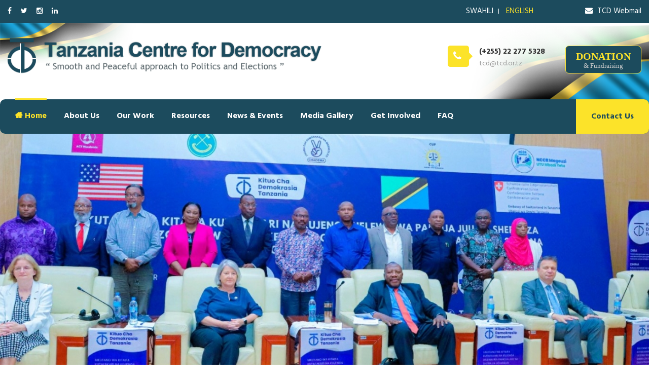

--- FILE ---
content_type: text/html; charset=UTF-8
request_url: https://tcd.or.tz/?lang=en&p=26
body_size: 70269
content:
<!DOCTYPE html>
<html lang="en">
<head>

	<!-- Basic Page Needs
	================================================== -->
	<meta charset="utf-8">
    <title>Tanzania Centre for Democracy</title>

	<!-- Mobile Specific Metas
	================================================== -->
	<meta name="viewport" content="width=device-width, initial-scale=1, maximum-scale=1">

    	<!-- Favicons
	================================================== -->
	<link rel="apple-touch-icon-precomposed" sizes="144x144" href="images/favicon/favicon-144x144.png">
	<link rel="apple-touch-icon-precomposed" sizes="72x72" href="images/favicon/favicon-72x72.png">
	<link rel="apple-touch-icon-precomposed" href="images/favicon/favicon-54x54.png">
	
	<!-- CSS
	================================================== -->
	
	<!-- Bootstrap -->
	<link rel="stylesheet" href="css/bootstrap.min.css">
	<!-- Template styles-->
	<link rel="stylesheet" href="css/style.css?s=111">
	<link rel="stylesheet" href="css/style_updated.css?s=11">
	<!-- Responsive styles-->
	<link rel="stylesheet" href="css/responsive.css">
	<!-- FontAwesome -->
	<link rel="stylesheet" href="css/font-awesome.min.css">
	<!-- Animation -->
	<link rel="stylesheet" href="css/animate.css">
	<!-- Owl Carousel -->
	<link rel="stylesheet" href="css/owl.carousel.min.css">
	<link rel="stylesheet" href="css/owl.theme.default.min.css">
	<!-- Colorbox -->
	<link rel="stylesheet" href="css/colorbox.css">

	<link href="assets/plugins/fancybox/dist/jquery.fancybox.min.css" rel="stylesheet" />

	<!-- HTML5 shim, for IE6-8 support of HTML5 elements. All other JS at the end of file. -->
    <!--[if lt IE 9]>
      <script src="js/html5shiv.js"></script>
      <script src="js/respond.min.js"></script>
    <![endif]-->
    
    
    
                    <link rel="preload" href="files/links/thumbnails/pic_20230616105443_LOGO_DIPD_UK_DHL_198.89502762431_120.png" as="image" style="displayx:hidden">
                            <link rel="preload" href="files/links/thumbnails/pic_20230616105502_IDEA-INSTITUTE.svg_119.51417004049_120.png" as="image" style="displayx:hidden">
                            <link rel="preload" href="files/links/thumbnails/pic_20230616105525_NIMD-Square_231_120.png" as="image" style="displayx:hidden">
                            <link rel="preload" href="files/links/thumbnails/pic_20230616153007_Seal_of_an_Embassy_of_the_United_States_of_America.svg_120_120.png" as="image" style="displayx:hidden">
                            <link rel="preload" href="files/links/thumbnails/pic_20230616105536_UN-Women-logo-social-media-1024x512-en_369.00900900901_120.png" as="image" style="displayx:hidden">
                            <link rel="preload" href="files/links/thumbnails/pic_20230616105552_undp.001_231.20418848168_120.jpeg" as="image" style="displayx:hidden">
                            <link rel="preload" href="files/links/thumbnails/pic_20230616152901_swiss-embassy_86.700215672178_120.png" as="image" style="displayx:hidden">
                <style>
        p.slider-description.lead {
            margin-top: 146px;
            background: #3333331f;
            display: inline-block;
            padding: 10px 30px;
            border-radius: 9px;
        }
        
        #main-slide {
            box-shadow: 0px 0px 16px 0px rgba(0, 0, 0, 0.12);
        }
    </style>
</head>
	
<body>

	<div class="body-inner">

    <div id="top-bar" class="top-bar">
		<div class="container">
			<div class="row">
				
				<div class="col-md-6 col-sm-6 col-xs-12 top-social">
					<ul class="unstyled">
						<li>
							<a title="Facebook" href="https://www.facebook.com/tanzaniacentrefordemocracy" target="_blank">
								<span class="social-icon"><i class="fa fa-facebook"></i></span>
							</a>
							<a title="Twitter" href="https://twitter.com/TCDemokrasia" target="_blank">
								<span class="social-icon"><i class="fa fa-twitter"></i></span>
							</a>
							<a title="Instagram" href="https://www.instagram.com/tcdemokrasia_hq/?hl=en" target="_blank">
								<span class="social-icon"><i class="fa fa-instagram"></i></span>
							</a>
							<a title="Linkdin" href="https://il.linkedin.com/company/wix-com?trk=public_jobs_topcard_logo" target="_blank">
								<span class="social-icon"><i class="fa fa-linkedin"></i></span>
							</a>
							<!-- <a title="Rss" href="https://www.tcd.or.tz/rss.php">
								<span class="social-icon"><i class="fa fa-rss"></i></span>
							</a> -->
						</li>
					</ul>
				</div><!--/ Top social end -->

				<div class="col-md-4 col-sm-4 col-xs-6 top-menu ">
					<ul class="unstyled">
						<li><a href="?lang=sw&p=26" >SWAHILI</a></li>
						<li><a href="?lang=en&p=26" class="active">ENGLISH</a></li>
					</ul>
				</div><!--/ Top menu end -->

				<div class="col-md-2 col-sm-2 col-xs-6 top-menu ">
					<ul class="unstyled">
						<!-- <li><a href="tcdfaq.php">FAQ <i class="fa fa-question-circle hidden" aria-hidden="true"></i></a></li> -->
						<li><a href="/webmail"><i class="fa fa-envelope" aria-hidden="true" style="margin-right: 5px;"></i> TCD Webmail <i class="fa fa-envelope hidden" aria-hidden="true"></i></a></li>
						<!-- <li><a href="tcdlocationmap.php">Location Map <i class="fa fa-phone-square hidden" aria-hidden="true"></i></a></li> -->
					</ul>
				</div><!--/ Top menu end -->

			</div><!--/ Content row end -->
		</div><!--/ Container end -->
	</div><!--/ Topbar end -->

	<!-- Header start -->
	<header id="header" class="header-light nav-style-boxed">
    
	    <div id="header-left">
           
            <div class="container">
                <div class="row">
                    <div class="logo col-xs-12 col-sm-5">
                    <a href="index.php">
                        <img src="images/logo_name.png" width="644">
                    </a>
                </div><!-- logo end -->

                <div class="col-xs-12 col-sm-6 hidden-sm  hidden-xs header-right">
                    <ul class="top-info">
                            <!--<li>
                                <div class="info-box"><span class="info-icon"><i class="fa fa-map-marker">&nbsp;</i></span>
                                    <div class="info-box-content">
                                        <p class="info-box-title">245 Third Avenue</p>
                                        <p class="info-box-subtitle">New York, NY 2034</p>
                                    </div>
                                </div>
                            </li>-->
                            <li>
                                <div class="info-box"><span class="info-icon"><i class="fa fa-phone">&nbsp;</i></span>
                                    <div class="info-box-content">
                                        <p class="info-box-title">
                                            (+255) 22 277 5328                                        </p>
                                        <p class="info-box-subtitle">
                                            tcd@tcd.or.tz                                        </p>
                                    </div>
                                </div>
                            </li>
                            <li>
								<a href="donation.php" class="donation">
								DONATION <span>& Fundraising</span>
								</a>
                                <!-- <div class="info-box"><span class="info-icon"><i class="fa fa-compass">&nbsp;</i></span>
                                    <div class="info-box-content">
                                        <p class="info-box-title">Mon-Fri (09AM-05PM)</p>
                                        <p class="info-box-subtitle">Weekend Closed</p>
                                    </div>
                                </div> -->
                            </li>
                        </ul>
                </div><!-- header right end -->
                </div><!-- Row end -->
            </div><!-- Container end -->

            <nav class="site-navigation navigation">
			<div class="container">
				<div class="row">
					<div class="col-sm-12">
						<div class="site-nav-inner pull-left" style="width:auto;">
							<button type="button" class="navbar-toggle" data-toggle="collapse" data-target=".navbar-collapse">
					        <span class="sr-only">Toggle navigation</span>
					        <span class="icon-bar"></span>
					        <span class="icon-bar"></span>
					        <span class="icon-bar"></span>
			    			</button>

			    			<div class="collapse navbar-collapse navbar-responsive-collapse">
                            <ul class="nav navbar-nav">
                              
                               <li class="active" >
                                  <a href="index.php"><i class="fa fa-home"></i> Home</a>
                               </li>

				               <li class="dropdown ">
				                  <a href="#" class="dropdown-toggle" data-toggle="dropdown">About Us</a>
									<ul class="dropdown-menu" role="menu">
										<li><a href="page.php?p=2">Brief History</a></li>
										<li><a href="page.php?p=10">Membership</a></li>
										<li><a href="our_team.php">Our Team</a></li>
										<li class="dropdown-submenu"><a href="#">TCD Structure</a>
											<ul class="dropdown-menu">
												<li><a href="page.php?p=28">The Summit</a></li>
												<li><a href="page.php?p=18">Steering Committee</a></li>
												<li><a href="page.php?p=19">Technical Committee</a></li>
												<li><a href="page.php?p=17">The Secretariat</a></li>
												<li><a href="page.php?p=20">Office Bearers</a></li>
												<li><a href="page.php?p=21">Board of Trustees</a></li>
											</ul>
										</li>
										<li class="dropdown-submenu"><a href="#">Political Members</a>
											<ul class="dropdown-menu">
												<li><a href="member.php?m=5">ACT</a></li><li><a href="member.php?m=2">CHADEMA</a></li><li><a href="member.php?m=1">CCM</a></li><li><a href="member.php?m=3">CUF</a></li><li><a href="member.php?m=4">NCCR</a></li>												
											</ul>
										</li>
										<li><a href="page.php?p=12">Associate Members</a></li>
										<!-- <li><a href="page.php?p=13">Special Members</a></li> -->
										<li class="dropdown-submenu"><a href="#">Partners</a>
											<ul class="dropdown-menu">
												<li><a href="http://www.nimd.org" target="_blank">NIMD</a></li>
												<li><a href="http://www.undp.org" target="_blank">UNDP</a></li>
												<li><a href="http://www.dipd.dk" target="_blank">DIPD</a></li>
												<li><a href="http://www.unwomen.org" target="_blank">UN WOMEN</a></li>
												<li><a href="http://www.idea.int" target="_blank">IDEA</a></li>
											</ul>
										</li>
										<li><a href="page.php?p=14">Rights and Obligations</a></li>
										<li><a href="page.php?p=15">Cessation of Membership</a></li>
				                    </ul>
				               </li>


				               <li class="dropdown ">
				                  <a href="#" class="dropdown-toggle" data-toggle="dropdown">Our Work</a>
								  <ul class="dropdown-menu" role="menu">
		                             <li><a href="page.php?p=7">Democracy Promotion</a></li>
				                  </ul>
				               </li>

				               

				               <li class="dropdown ">
				                  <a href="#" class="dropdown-toggle" data-toggle="dropdown">Resources</a>
								  <ul class="dropdown-menu" role="menu">
		                            <li><a href="document.php?c=363">Reports and Analysis</a></li>
		                            <li><a href="document.php?c=372">Policy Briefs</a></li>
		                            <li><a href="document.php?c=373">Legislation</a></li>
		                            <li><a href="document.php?c=371">Newsletters</a></li>
				                  </ul>
				               </li>

				               <li class="dropdown ">
				                  <a href="#" class="dropdown-toggle" data-toggle="dropdown">News & Events</a>
								  <ul class="dropdown-menu" role="menu">
									 <li><a href="news.php">News List</a></li>
									 <li><a href="events.php">Events List</a></li>
				                  </ul>
				               </li>

				               <li class="dropdown ">
				                  <a href="#" class="dropdown-toggle" data-toggle="dropdown">Media Gallery</a>
								  <ul class="dropdown-menu" role="menu">
									 <li><a href="photo_gallery.php">Photo Gallery</a></li>
									 <li><a href="video_gallery.php">Video Gallery</a></li>
				                  </ul>
				               </li>

				               <li class="dropdown ">
				                  <a href="#" class="dropdown-toggle" data-toggle="dropdown">Get Involved</a>
								  <ul class="dropdown-menu" role="menu">
									 <li><a href="page.php?p=29">Volunteer Opportunities</a></li>
									 <li><a href="page.php?p=30">Internship Programs</a></li>
									 <li><a href="donation.php">Donations</a></li>
				                  </ul>
				               </li>

							   <li class="" >
                                  <a href="faq.php">FAQ</a>
                               </li>
							   
                               
                               <li class="hidden-lg hidden-md hidden-sm dropdown">
				                  <a href="#" class="dropdown-toggle" data-toggle="dropdown"><i class="fa fa-phone-square" aria-hidden="true"></i> Contact Us</i></a>
									<ul class="dropdown-menu" role="menu">
		                           		<li><a href="contact_us.php">Feedback/Enquiry Form</a></li>
		                           		<li><a href="location_map.php">Location Map</a></li>
				                  	</ul>
				               </li>

				            </ul><!--/ Nav ul end -->
			    			</div><!--/ Collapse end -->

						</div><!-- Site Navbar inner end -->

						<div class="request-quote pull-right hidden-sm">
			    			<a href="contact_us.php"> Contact Us </a>
			    		</div>

					</div><!--/ Col end -->
				</div><!--/ Row end -->
			</div><!--/ Container end -->

		</nav><!--/ Navigation end -->
		
		</div>
		
	</header><!--/ Header end -->    
        	<!-- Carousel : Big Picture Slideshow-->
 	<div id="main-slide" class="carousel slide" data-ride="carousel" data-interval="2000">

		<!-- Indicators -->
		<ol class="carousel-indicators visible-lg visible-md">
		    <li data-target="#main-slide" data-slide-to="0" class="active"></li><li data-target="#main-slide" data-slide-to="1" ></li><li data-target="#main-slide" data-slide-to="2" ></li>		</ol><!--/ Indicators end-->

		<!-- Carousel inner -->
		<div class="carousel-inner" role="listbox">

		
		<div class="item active" style="background-image:url(files/banners/thumbnails/pic_20240521191941_2_1600_700.jpeg)">
                                <div class="slider-content text-center">
                                  <div class="col-md-12">
                                        <h2 class="slide-title animated4"></h2> 
                                        <h3 class="slide-sub-title animated5"></h3>	 
                    				    <p class="slider-description lead animated5"></p>
                                  </div>
                              	</div>
                    		  </div><!--/ Carousel item 0 end --><div class="item" style="background-image:url(files/banners/thumbnails/pic_20230824142817_banner-3-conference-_1600_700.jpg)">
                                <div class="slider-content text-center">
                                  <div class="col-md-12">
                                        <h2 class="slide-title animated4"></h2> 
                                        <h3 class="slide-sub-title animated5"></h3>	 
                    				    <p class="slider-description lead animated5"></p>
                                  </div>
                              	</div>
                    		  </div><!--/ Carousel item 1 end --><div class="item" style="background-image:url(files/banners/thumbnails/pic_20230824142936_banner-4-conference-_1600_700.jpg)">
                                <div class="slider-content text-left">
                                  <div class="col-md-12">
                                        <h2 class="slide-title animated2"></h2> 
                                        <h3 class="slide-sub-title animated3"></h3>	 
                    				    <p class="slider-description lead animated3"></p>
                                  </div>
                              	</div>
                    		  </div><!--/ Carousel item 2 end -->		</div><!-- Carousel inner end-->

		<!-- Controllers -->
		<a class="left carousel-control" href="#main-slide" data-slide="prev">
	    	<span><i class="fa fa-angle-left"></i></span>
		</a>
		<a class="right carousel-control" href="#main-slide" data-slide="next">
	    	<span><i class="fa fa-angle-right"></i></span>
		</a>
	</div><!--/ Carousel end -->  	
	<!-- Introduction / Members & Partners -->
	<section id="partners-area" class="partners-area">
		<div class="container">
			<div class="row">
				<div class="col-md-8">
					<div class="rowx text-centerx">
						<h3 class="title-border">
						INTRODUCTION 
							<span style="font-size: 36px;">Welcome To Tanzania Centre For Democracy</span>
						</h3>
					</div> <!-- Title row end -->
					<div class="welcome-note-msg">
						<p>The Tanzania Centre for Democracy (TCD) is a non religious, non-partisan and not - for - profit non governmental membership organization founded by Parliamentary Political Parties. Current members are Chama cha Mapinduzi (CCM), Chama cha Demokrasia na Maendeleo (CHADEMA), The Civic United Front (CUF), National Convention for</p><p>Construction and Reform Mageuzi (NCCR Mageuzi), and Alliance for Change and Transparency (ACT- Wazalendo). Political Parties outside the parliament are Associate members who participate in TCD governance</p><p>organs by being represented as a block by one political party on a six months rotational basis.</p><p>It was founded on 5th July 2005, and registered under the Societies Ordinance 1954,in 2006.</p><p>Political Parties with Parliamentary representation established the centre to serve as cross party platform for parliamentary parties to cooperate in building and strengthening a culture for multiparty democracy through dialogue, consultation, strategizing and implement an agenda for democratic development.</p><p>Ms. Bernadetha Kafuko, Executive Director - Tanzania Center for Democracy (TCD)</p>					</div>
				</div>
				<div class="col-md-4">
					<div class="events-panel" style="display:none;">
						<div class="event-header">Upcoming Events</div>
						<div class="event-main">
							<a href="#">
								<div class="event-item">
									<div class="date">
										<div class="day">01</div>
										<div class="month">june</div>
									</div>
									<div class="info">
										<div class="title">National Democracy Day</div>
										<div class="summary">Private Workshop with Parties</div>
									</div>
								</div>
							</a>
							<a href="#">
								<div class="event-item">
									<div class="date">
										<div class="day">05</div>
										<div class="month">june</div>
									</div>
									<div class="info">
										<div class="title">Election Observation and Monitoring Training</div>
										<div class="summary">Private Workshop with Parties</div>
									</div>
								</div>
							</a>
							<a href="#">
								<div class="event-item">
									<div class="date">
										<div class="day">26</div>
										<div class="month">june</div>
									</div>
									<div class="info">
										<div class="title">Youth Leadership Summit</div>
										<div class="summary">Public Forum</div>
									</div>
								</div>
							</a>
							<a href="#">
								<div class="event-item">
									<div class="date">
										<div class="day">03</div>
										<div class="month">july</div>
									</div>
									<div class="info">
										<div class="title">Human Rights Conference</div>
										<div class="summary">International Conference </div>
									</div>
								</div>
							</a>
							<a href="#">
								<div class="event-item">
									<div class="date">
										<div class="day">19</div>
										<div class="month">aug</div>
									</div>
									<div class="info">
										<div class="title">Good Governance Workshop</div>
										<div class="summary">Local Government </div>
									</div>
								</div>
							</a>
							<a href="#" class="event-btn">View Event Calendar</a>
						</div>
					</div>

												<div class="message-panel" style="max-width: 300px!important; width: 100%!important; margin-top: 40px;">
								<div class="message-header">Executive Director</div>
								<div class="message-pic" style="background-image: url('files/pages/thumbnails/pic_20230511123239_Ms. Bernadetha Kafuko 03_596_720.png'); min-height: 360px; border-radius: 0 0 10px 10px;">
									<span class="author-name" style="left: 103px; bottom: 37px;">Ms. Bernadetha Kafuko</span>
								</div>
							</div>
											</div>
			</div>

			<hr>

			<div class="row vision-mission-value">
				<div class="col-md-4">
					<img src="images/icon_vision.png" width="80" style="float: right; margin-top: 30px;">
					<span class="widget-sub-title">Our Vision</span>
					<p>A united, just, inclusive and prosperous Tanzania; fueled by a thriving culture and practice of multi-party democracy. </p>
				</div>
				<div class="col-md-5">
					<img src="images/icon_mission.png" width="80" alt="" style="float: right; margin-top: 30px;">
					<span class="widget-sub-title">Our Mission</span>
					<p>To promote democracy, constitutionalism and political tolerance among and between partner political parties through interparty dialogue, research, public engagement and capacity building.</p>
				</div>
				<div class="col-md-3">
				<img src="images/icon_value.png" width="80" alt="" style="float: right; margin-top: 30px;">
					<span class="widget-sub-title">Our Value</span>
					<p>Political Tolerance, Collaboration, Transparency, Inclusivity, Integrity & Innovation.</p>
				</div>
			</div>

			<div class="row">
		      <div id="partners-carousel" class="col-sm-6 owl-carousel owl-theme text-center partners">
				
			    							<figure class="item partner-logo">
							<a href="member.php?m=5">
								<img class="img-responsive" src="files/members/logo/thumbnails/pic_20240626124924_ACT_250_137.jpg" alt="ACT">
							</a>
							</figure>
													<figure class="item partner-logo">
							<a href="member.php?m=2">
								<img class="img-responsive" src="files/members/logo/thumbnails/pic_20230321130736_900x600_logo_chadema (1)_250_137.png" alt="CHADEMA">
							</a>
							</figure>
													<figure class="item partner-logo">
							<a href="member.php?m=1">
								<img class="img-responsive" src="files/members/logo/thumbnails/pic_20230321125744_900x600_logo_ccm (1)_250_137.png" alt="CCM">
							</a>
							</figure>
													<figure class="item partner-logo">
							<a href="member.php?m=3">
								<img class="img-responsive" src="files/members/logo/thumbnails/pic_20230321130945_900x600_logo_cuf (1)_250_137.png" alt="CUF">
							</a>
							</figure>
													<figure class="item partner-logo">
							<a href="member.php?m=4">
								<img class="img-responsive" src="files/members/logo/thumbnails/pic_20230321131522_900x600_logo_nccr (1)_250_137.png" alt="NCCR">
							</a>
							</figure>
								      </div><!--/ Owl carousel end -->
	    	</div><!--/ Content row end -->
		</div><!--/ Container end -->
	</section><!--/ Partners end -->
    
	<section id="news" class="news" style="padding-top: 0;">
		<div class="container">
			<div id="tabs-mainx">
				<!-- Nav tabs -->
				<ul class="nav nav-tabs" role="tablist">
					<li role="presentation" class="news_update"><a href="#news_update" aria-controls="news_update" role="tab" data-toggle="tab">News & Update</a></li>
					<!--<li role="presentation" class="announcements"><a href="#announcements" aria-controls="announcements" role="tab" data-toggle="tab"></a></li>-->
					<!--<li role="presentation" class="reports"><a href="#reports" aria-controls="reports" role="tab" data-toggle="tab"></a></li>-->
					<li role="presentation" class="events"><a href="#events" aria-controls="events" role="tab" data-toggle="tab">Events</a></li>
					<li role="presentation" class="polls"><a href="#polls" aria-controls="polls" role="tab" data-toggle="tab">Polls</a></li>
				</ul>

				<!-- Tab panes -->
				<div class="tab-content">
					<div role="tabpanel" class="tab-pane" id="news_update">
						        <!-- News Highlights -->
	<section style="padding-bottom:0">
		<div class="container">
			<div class="row text-center">
				<h3 class="title-border">
					Get Up to Date					<span>News Highlights</span>
				</h3>
			</div><!--/ Title row end -->

			<div class="gap-20"></div>

			<div class="row">
							<div class="col-md-4 col-xs-12">
					<div class="latest-post">
						<div class="latest-post-media">
							<span style="overflow: hidden: ">
							    
							    <a href="news-detail.php?n=28&lang=en">
                                                                            <!-- <img class="img-responsive" src="" alt="img"> -->
                                        <img class="img-responsive" src="files/news/thumbnails/pic_20240717150847_MALAWI..._750_442.jpeg" alt="img">
                                                                    </a>
							</span>
							<span class="post-item-date">
								<i class="fa fa-clock-o"></i> 17 July, 2024							</span>
						</div>
						
						<div class="post-body">
							<h4 class="post-title">
								<a href="news-detail.php?n=28&lang=en">Fostering Democratic Collaboration: Tanzania Center for Democracy Hosts Malawian Delegation</a>
							</h4>
							<div class="post-text">
								<p>On July 17, 2024, the Tanzania Center for Democracy (TCD) marked a significant milestone in fostering democratic collaboration between Tanzania and Malawi. The TCD Vice Chairperson, Hon. Dorothy Semu, hosted a distinguished delegation from Malawi, led by the...</p>
							</div>
						</div>	
						<a class="learn-more" href="news-detail.php?n=28&lang=en">
		         		    <i class="fa fa-caret-right"></i> Read More                        </a>
					</div><!-- Latest post end -->
				</div><!-- 1st post col end -->
								<div class="col-md-4 col-xs-12">
					<div class="latest-post">
						<div class="latest-post-media">
							<span style="overflow: hidden: ">
							    
							    <a href="news-detail.php?n=27&lang=en">
                                                                            <!-- <img class="img-responsive" src="" alt="img"> -->
                                        <img class="img-responsive" src="files/news/thumbnails/pic_20240626172420_GBpidwUXAAAzAAe_750_442.jpeg" alt="img">
                                                                    </a>
							</span>
							<span class="post-item-date">
								<i class="fa fa-clock-o"></i> 26 June, 2024							</span>
						</div>
						
						<div class="post-body">
							<h4 class="post-title">
								<a href="news-detail.php?n=27&lang=en">Freeman Mbowe Elected Chairman of Tanzania Centre for Democracy</a>
							</h4>
							<div class="post-text">
								<p><p>The Chairman of the Chama cha Demokrasia na Maendeleo (CHADEMA), Freeman Mbowe, has been elected as the new Chairman of the Tanzania Centre for Democracy (TCD). His deputy will be the leader of ACT - Wazalendo, Dorothy Semu.</p><p>The election took place today...</p>
							</div>
						</div>	
						<a class="learn-more" href="news-detail.php?n=27&lang=en">
		         		    <i class="fa fa-caret-right"></i> Read More                        </a>
					</div><!-- Latest post end -->
				</div><!-- 1st post col end -->
								<div class="col-md-4 col-xs-12">
					<div class="latest-post">
						<div class="latest-post-media">
							<span style="overflow: hidden: ">
							    
							    <a href="news-detail.php?n=25&lang=en">
                                                                            <!-- <img class="img-responsive" src="" alt="img"> -->
                                        <img class="img-responsive" src="files/news/thumbnails/pic_20240521191213_3_750_442.jpeg" alt="img">
                                                                    </a>
							</span>
							<span class="post-item-date">
								<i class="fa fa-clock-o"></i> 21 May, 2024							</span>
						</div>
						
						<div class="post-body">
							<h4 class="post-title">
								<a href="news-detail.php?n=25&lang=en">National Stakeholders Conference Spurs Key Electoral Reforms in Tanzania</a>
							</h4>
							<div class="post-text">
								<p><p class="MsoNormal"><span lang="EN-US" style="font-family:"Calibri",sans-serif; mso-ascii-theme-font:minor-latin;mso-hansi-theme-font:minor-latin;mso-bidi-theme-font: minor-latin">The conference concluded with key resolutions emphasizing the necessity for minor...</p>
							</div>
						</div>	
						<a class="learn-more" href="news-detail.php?n=25&lang=en">
		         		    <i class="fa fa-caret-right"></i> Read More                        </a>
					</div><!-- Latest post end -->
				</div><!-- 1st post col end -->
							</div><!--/ Content row end -->
		</div><!--/ Container end -->
	</section><!--/ News end -->					</div>
					<!--<div role="tabpanel" class="tab-pane" id="announcements">-->
					<!--	-->
					<!--</div>-->
					<!--<div role="tabpanel" class="tab-pane" id="reports">-->
					<!--	-->
					<!--</div>-->
					<div role="tabpanel" class="tab-pane" id="events">
						        <!-- Events & Calendar -->
	<section style="padding-bottom:0">
		<div class="container">
			<div class="row text-center">
				<h3 class="title-border">
					Our Activities					<span>Events & Calendar</span>
				</h3>
			</div><!--/ Title row end -->

			<div class="gap-20"></div>

			<div class="row" id="event_cover">
	
            				<div class="col-md-4 col-xs-12">
					<div class="latest-post" >
						<div class="latest-post-media">
							<span style="overflow: hidden: ">
							    
							    <a href="files/events/pictures/pic_20230820085016_national-stakeholders-conference-22-23-08-2023.jpeg" data-fancybox data-caption="National Stakeholders Conference">
                                                                            <!-- <img class="img-responsive" src="" alt="img"> -->
                                        <img class="img-responsive" src="files/events/pictures/thumbnails/pic_20230820085016_national-stakeholders-conference-22-23-08-2023_750_670.jpeg" alt="img" style="width: 393px; height: 351px;">
                                                                    </a>
							</span>
							<span class="post-item-date" style="display:none;">
								<i class="fa fa-clock-o"></i> 22 August, 2023							</span>
						</div>
						
						<div class="post-body">
							<h4 class="post-title">
								<a  href="files/events/pictures/pic_20230820085016_national-stakeholders-conference-22-23-08-2023.jpeg" data-fancybox data-caption="National Stakeholders Conference">National Stakeholders Conference</a>
							</h4>
							<div class="post-text">
								<p><p>The event will take place on 22nd and 23rd August 2023 at Diamond Jubilee Hall in Dares Salaam.</p></p>
							</div>
						</div>	
					    <a class="learn-more" href="files/events/pictures/pic_20230820085016_national-stakeholders-conference-22-23-08-2023.jpeg" data-fancybox data-caption="National Stakeholders Conference">
		         		    <i class="fa fa-caret-right"></i> Read More                        </a>
					</div><!-- Latest post end -->
				</div><!-- 1st post col end -->
								<div class="col-md-4 col-xs-12">
					<div class="latest-post" >
						<div class="latest-post-media">
							<span style="overflow: hidden: ">
							    
							    <a href="files/events/pictures/pic_20230513075117_01.jpg" data-fancybox data-caption="WORLD PRESS FREEDOM DAY 2023">
                                                                            <!-- <img class="img-responsive" src="" alt="img"> -->
                                        <img class="img-responsive" src="files/events/pictures/thumbnails/pic_20230513075117_01_750_670.jpg" alt="img" style="width: 393px; height: 351px;">
                                                                    </a>
							</span>
							<span class="post-item-date" style="display:none;">
								<i class="fa fa-clock-o"></i> 03 May, 2023							</span>
						</div>
						
						<div class="post-body">
							<h4 class="post-title">
								<a  href="files/events/pictures/pic_20230513075117_01.jpg" data-fancybox data-caption="WORLD PRESS FREEDOM DAY 2023">WORLD PRESS FREEDOM DAY 2023</a>
							</h4>
							<div class="post-text">
								<p><p>Shaping a Future of Rights: Freedom of expression as a driver for all other human rights<br></p></p>
							</div>
						</div>	
					    <a class="learn-more" href="files/events/pictures/pic_20230513075117_01.jpg" data-fancybox data-caption="WORLD PRESS FREEDOM DAY 2023">
		         		    <i class="fa fa-caret-right"></i> Read More                        </a>
					</div><!-- Latest post end -->
				</div><!-- 1st post col end -->
								<div class="col-md-4 col-xs-12">
					<div class="latest-post" >
						<div class="latest-post-media">
							<span style="overflow: hidden: ">
							    
							    <a href="files/events/pictures/pic_20230513075136_02.jpg" data-fancybox data-caption="WOMEN POLITICAL PARTICIPATION AND LEADERSHIP">
                                                                            <!-- <img class="img-responsive" src="" alt="img"> -->
                                        <img class="img-responsive" src="files/events/pictures/thumbnails/pic_20230513075136_02_750_670.jpg" alt="img" style="width: 393px; height: 351px;">
                                                                    </a>
							</span>
							<span class="post-item-date" style="display:none;">
								<i class="fa fa-clock-o"></i> 25 April, 2023							</span>
						</div>
						
						<div class="post-body">
							<h4 class="post-title">
								<a  href="files/events/pictures/pic_20230513075136_02.jpg" data-fancybox data-caption="WOMEN POLITICAL PARTICIPATION AND LEADERSHIP">WOMEN POLITICAL PARTICIPATION AND LEADERSHIP</a>
							</h4>
							<div class="post-text">
								<p><div>"Enhancing women participation in political and Electoral Processes". GUEST OF HONOR - Registrar of Political Parties HON. JUDGE FRANCIS MUTUNGI</div></p>
							</div>
						</div>	
					    <a class="learn-more" href="files/events/pictures/pic_20230513075136_02.jpg" data-fancybox data-caption="WOMEN POLITICAL PARTICIPATION AND LEADERSHIP">
		         		    <i class="fa fa-caret-right"></i> Read More                        </a>
					</div><!-- Latest post end -->
				</div><!-- 1st post col end -->
					
			</div><!--/ Content row end -->
		</div><!--/ Container end -->
	</section><!--/ Event end -->

    					</div>
					<div role="tabpanel" class="tab-pane" id="polls">
						        <!-- Polls & Results -->
	<section style="padding-bottom:0">
		<div class="container">
			<div class="row text-center">
				<h3 class="title-border">
					Questionaire					<span>Polls & Results</span>
				</h3>
			</div><!--/ Title row end -->

			<div class="gap-20"></div>

			<div class="row">
	
				<div class="col-md-12 col-xs-12">
					<div class="latest-post">
						<fieldset class="poll">
                            <legend>POLL #230</legend>
                            <div class="info">
                                <div class="row">
                                    <div class="col-md-9 col-xs-12 poll-description">
                                        <p>These poll questions could help the Tanzania Centre for Democracy gain insights into public perceptions and attitudes towards democracy, governance, and political representation in the country.</p>
                                    </div>
                                    <div class="col-md-3 col-xs-12 poll-close-date">
                                        <strong> Poll Closing Date  : </strong> 
                                        <br> 30 June, 2023  -  11.15 PM
                                    </div>
                                </div>
                            </div>
                        
                            <div class="poll-questions">
                                <div class="col-md-4 col-xs-12">
                                    <qn style="color: #376f00;"><span>1. </span><span>How confident are you in the fairness of elections in Tanzania?</span></qn>
                                    <table class="poll-choices">
                                        <tr>
                                            <td><input type="radio" name="qn1-choice1" value="Very confident"></td>
                                            <td>Very confident</td>
                                        </tr>
                                        <tr>
                                            <td><input type="radio" name="qn1-choice1" value="Somewhat confident"></td>
                                            <td>Somewhat confident</td>
                                        </tr>
                                        <tr>
                                            <td><input type="radio" name="qn1-choice1" value="Not very confident"></td>
                                            <td>Not very confident</td>
                                        </tr>
                                        <tr>
                                            <td><input type="radio" name="qn1-choice1" value="Not at all confident"></td>
                                            <td>Not at all confident</td>
                                        </tr>
                                        <tr>
                                            <td><input type="radio" name="qn1-choice1" value="Don't know / Not sure"></td>
                                            <td>Don't know / Not sure</td>
                                        </tr>
                                    </table>
                                </div>
                                <div class="col-md-4 col-xs-12">
                                    <qn style="color: #055c7d;"><span>2. </span><span>Which of the following do you believe is most important for strengthening democracy in Tanzania?</span></qn>
                                    <table class="poll-choices">
                                        <tr>
                                            <td><input type="radio" name="qn1-choice2" value=""></td>
                                            <td>Protecting human rights and promoting good governance</td>
                                        </tr>
                                        <tr>
                                            <td><input type="radio" name="qn1-choice2" value=""></td>
                                            <td>Enhancing citizen participation in the democratic process</td>
                                        </tr>
                                        <tr>
                                            <td><input type="radio" name="qn1-choice2" value=""></td>
                                            <td>Promoting transparency and accountability in government</td>
                                        </tr>
                                        <tr>
                                            <td><input type="radio" name="qn1-choice2" value=""></td>
                                            <td>Ensuring free and fair elections</td>
                                        </tr>
                                        <tr>
                                            <td><input type="radio" name="qn1-choice2" value=""></td>
                                            <td>Other (please specify)</td>
                                        </tr>
                                    </table>
                                </div>
                                <div class="col-md-4 col-xs-12">
                                    <qn style="color: #a21686;"><span>3. </span><span>Do you believe that youth and women are adequately represented in politics and government in Tanzania?</span></qn>
                                    <table class="poll-choices">
                                        <tr>
                                            <td><input type="radio" name="qn1-choice3" value="Yes, youth and women are well-represented"></td>
                                            <td>Yes, youth and women are well-represented</td>
                                        </tr>
                                        <tr>
                                            <td><input type="radio" name="qn1-choice3" value="Somewhat, but more progress is needed"></td>
                                            <td>Somewhat, but more progress is needed</td>
                                        </tr>
                                        <tr>
                                            <td><input type="radio" name="qn1-choice3" value="No, there is a significant under-representation of youth and women"></td>
                                            <td>No, there is a significant under-representation of youth and women</td>
                                        </tr>
                                        <tr>
                                            <td><input type="radio" name="qn1-choice3" value="Don't know / Not sure"></td>
                                            <td>Don't know / Not sure</td>
                                        </tr>
                                    </table>
                                </div>
                            </div>
                            <input type="submit" value="VOTE" class="btn btn-default">
                            <a href="#" class="btn btn-default" style="float: right;">CURRET RESULTS</a>
                        </fieldset>
					</div>
				</div>
	
			</div><!--/ Content row end -->
		</div><!--/ Container end -->
	</section><!--/ News end -->					</div>
				</div>
			</div>
		</div>
	</section>

        
    	<!-- TCD Structure -->
	<section id="ts-service-area" class="ts-service-area">
		<div class="container">
			<div class="row text-center">
				<h2 class="title-border">Our Core					<span>TCD Structure</span>
				</h2>
			</div><!--/ Title row end -->

			<div class="row">
				<div class="col-md-4">
					<div class="ts-service-box text-center">
			        	<div class="ts-service-box-icon">
			          	<i class="fa fa-line-chart"></i>
			        	</div>
			        	<div class="ts-service-box-info">
			          	<h3><a href="page.php?p=28">The Summit</a></h3>
			          	<p>The SUMMIT shall meet at least once in every three Calendar months, but may hold extraordinary meetings</p>
			        </div>
			      </div><!-- Service 1 end -->

			      <div class="ts-service-box text-center">
			        	<div class="ts-service-box-icon">
			          	<i class="fa fa-money"></i>
			        	</div>
			        	<div class="ts-service-box-info">
			          	<h3><a href="page.php?p=18">Steering Committee</a></h3>
			          	<p>TCD Leadership, The immediate TCD past-Chairman, 
						   The Chairman of the Technical Committee.</p>
			        </div>
			      </div><!-- Service 2 end -->

			      <div class="ts-service-box text-center">
			        	<div class="ts-service-box-icon">
			          	<i class="fa fa-calculator"></i>
			        	</div>
			        	<div class="ts-service-box-info">
			          	<h3><a href="page.php?p=19">Technical Committee</a></h3>
			          	<p>Coming soon.....</p>
			        </div>
			      </div><!-- Service 3 end -->

				</div><!-- Col end -->

				<div class="col-md-4 text-center">
					<img class="service-single-img" src="images/tz_flag_stand.png" width="315">
				</div><!-- Col end -->

				<div class="col-md-4">
					<div class="ts-service-box text-center">
			        	<div class="ts-service-box-icon">
			          	<i class="fa fa-university"></i>
			        	</div>
			        	<div class="ts-service-box-info">
			          	<h3><a href="page.php?p=17">The Secretariat</a></h3>
			          	<p>The Secretariat shall be composed of such Senior Staff of the TCD</p>
			        </div>
			      </div><!-- Service 1 end -->

			      <div class="ts-service-box text-center">
			        	<div class="ts-service-box-icon">
			          	<i class="fa fa-briefcase"></i>
			        	</div>
			        	<div class="ts-service-box-info">
			          	<h3><a href="page.php?p=21">Board of Trustees</a></h3>
			          	<p>The Board shall be a body corporate, with perpetual succession and a common seal.</p>
			        </div>
			      </div><!-- Service 2 end -->

			      <div class="ts-service-box text-center">
			        	<div class="ts-service-box-icon">
			          	<i class="fa fa-umbrella"></i>
			        	</div>
			        	<div class="ts-service-box-info">
			          	<h3><a href="page.php?p=20">Office Bearers</a></h3>
			          	<p>The Chairman of TCD, The Vice Chairman of TCD, The Executive Director</p>
			        </div>
			      </div><!-- Service 3 end -->
				</div><!-- Col end -->
			</div><!-- Content row end -->

		</div><!--/ Container end -->
	</section><!-- TCD programmes end -->
    
    <!-- Statistics -->
	<section id="facts" class="facts no-padding" style="padding-top: 0;">
		<div class="container" style="background: #1c4b5d; border-radius: 10px;">
			<div class="row">
					<div class="facts-wrapper">
						<div class="col-md-3 ts-facts">
							<div class="ts-facts-icon">
								<i class="fa fa-users"></i>
							</div>
							<div class="ts-facts-content">
								<h2 class="ts-facts-num"><span class="counterUp">00</span></h2>
								<h3 class="ts-facts-title" style="line-height: 22px;">Women & Youth Engaged <br>In the Democratic Process</h3>
							</div>
						</div><!-- Col end -->

						<div class="col-md-3 ts-facts">
							<div class="ts-facts-icon">
								<i class="fa fa-book"></i>
							</div>
							<div class="ts-facts-content">
								<h2 class="ts-facts-num"><span class="counterUp">00</span></h2>
								<h3 class="ts-facts-title" style="line-height: 22px;">Research Reports and Policy <br>Briefs Published</h3>
							</div>
						</div><!-- Col end -->

						<div class="col-md-3 ts-facts">
							<div class="ts-facts-icon">
								<i class="fa fa-briefcase"></i>
							</div>
							<div class="ts-facts-content">
								<h2 class="ts-facts-num"><span class="counterUp">00</span></h2>
								<h3 class="ts-facts-title" style="line-height: 22px;">Political Parties  <br>dialogues conducted</h3>
							</div>
						</div><!-- Col end -->

						<div class="col-md-3 ts-facts">
							<div class="ts-facts-icon">
								<i class="fa fa-globe"></i>
							</div>
							<div class="ts-facts-content">
								<h2 class="ts-facts-num"><span class="counterUp">00</span></h2>
								<h3 class="ts-facts-title" style="line-height: 22px;">Events and Workshops <br>Organised</h3>
							</div>
						</div><!-- Col end -->

					</div> <!-- Facts end -->
			</div><!--/ Content row end -->
		</div><!--/ Container end -->
	</section><!-- Facts end -->

	    
    	<!-- Photo Gallery -->
	<section id="project-area" class="project-area">
		<div class="container">

			<div class="row">
				<div class="col-md-12">
<!--					<h2 class="title-border-left">Photo Gallery</h2>-->
					<div class="row text-center">
                        <h3 class="title-border">
                             OUR RECENT                            <span> Video & Photo Gallery</span>
                        </h3>
                    </div><!--/ Title row end -->

                    <div class="row">
                        <div class="col-md-6 col-xs-12">
                            <div class="latest-post">
                                <a class="learn-more learn-more-border pull-right" href="video_gallery.php"><i class="fa fa-caret-right"></i> View More</a>
                                <span class="widget-sub-title">Recent Video</span>
                            </div>
                            <div class="gap-40"></div>
                            <video-section>
                                <span class="hidden"></span>                                <a href="https://www.youtube.com/embed/bGvgLlOOW6c" data-fancybox >
                                    <img src="assets/images/icon_media_play.png" class="media_play_button">
                                    <img src="https://img.youtube.com/vi/bGvgLlOOW6c/maxresdefault.jpg" class="video_cover">
                                                                    </a>
                                                                <!-- <iframe src="https://www.youtube.com/embed/NPahm_VUrck?controls=0" title="YouTube video player" frameborder="0" style="width:100%; height: 385px; margin-bottom: -5px;" allow="accelerometer; autoplay; clipboard-write; encrypted-media; gyroscope; picture-in-picture; web-share" allowfullscreen></iframe> -->
                            </video-section>
                        </div>
                        <div class="col-md-6 col-xs-12">
                            <div class="latest-post" style="padding-left: 18px;">
                                <a class="learn-more learn-more-border pull-right" href="photo_gallery.php"><i class="fa fa-caret-right"></i> View More</a>
                                <span class="widget-sub-title">Recent Albums</span>
                            </div>
                            <div class="gap-40"></div>
                            <div class="row" style="margin-left: 2px;">
                                                            <div class="item col-md-6 col-xs-12" style="margin-bottom: 20px;">
                                <div class="project-item" style="overflow: hidden; display: block;">
                                        <a href="photo_gallery_detail.php?album=20">
                                                                                <!-- <img class="img-responsive" src="" alt="img"> -->
                                        <img class="img-responsive" src="files/gallery/albums/thumbnails/pic_20240110125140_DSC_3784 _840_590.jpg" alt="img" style="width: 100%; min-height: 180px; border: 1px solid #ccc;">
                                                                            </a>
                                        <div class="project-item-content">
                                            <h4 class="project-title"><a href="#">Stakeholders Conference on...</a></h4>
                                        </div>
                                    </div><!-- Project item end -->
                                </div><!-- Item 1 end -->

                                                            <div class="item col-md-6 col-xs-12" style="margin-bottom: 20px;">
                                <div class="project-item" style="overflow: hidden; display: block;">
                                        <a href="photo_gallery_detail.php?album=19">
                                                                                <!-- <img class="img-responsive" src="" alt="img"> -->
                                        <img class="img-responsive" src="files/gallery/albums/thumbnails/pic_20230606090351_National Conference 07_840_590.jpg" alt="img" style="width: 100%; min-height: 180px; border: 1px solid #ccc;">
                                                                            </a>
                                        <div class="project-item-content">
                                            <h4 class="project-title"><a href="#">National Conference for Justice...</a></h4>
                                        </div>
                                    </div><!-- Project item end -->
                                </div><!-- Item 1 end -->

                                                            <div class="item col-md-6 col-xs-12" style="margin-bottom: 20px;">
                                <div class="project-item" style="overflow: hidden; display: block;">
                                        <a href="photo_gallery_detail.php?album=15">
                                                                                <!-- <img class="img-responsive" src="" alt="img"> -->
                                        <img class="img-responsive" src="files/gallery/albums/thumbnails/pic_20230512110323_US EMBASSY PHOTO 01 _840_590.jpg" alt="img" style="width: 100%; min-height: 180px; border: 1px solid #ccc;">
                                                                            </a>
                                        <div class="project-item-content">
                                            <h4 class="project-title"><a href="#">Political Parties Youth Dialogue...</a></h4>
                                        </div>
                                    </div><!-- Project item end -->
                                </div><!-- Item 1 end -->

                                                            <div class="item col-md-6 col-xs-12" style="margin-bottom: 20px;">
                                <div class="project-item" style="overflow: hidden; display: block;">
                                        <a href="photo_gallery_detail.php?album=14">
                                                                                <!-- <img class="img-responsive" src="" alt="img"> -->
                                        <img class="img-responsive" src="files/gallery/albums/thumbnails/pic_20230510093745_H.E Samia 01_840_590.jpg" alt="img" style="width: 100%; min-height: 180px; border: 1px solid #ccc;">
                                                                            </a>
                                        <div class="project-item-content">
                                            <h4 class="project-title"><a href="#">President Samia’s political will...</a></h4>
                                        </div>
                                    </div><!-- Project item end -->
                                </div><!-- Item 1 end -->

                            </div>  
                        </div>
                    </div>  

					<div id="project-slide" class="owl-carousel owl-theme project-slide">
                    
					
					</div><!-- Project slide -->
				</div><!-- Col end -->
			</div><!--/ Content row end -->
		</div><!--/ Container end -->
	</section><!-- Project area end --    
    <br />
<b>Warning</b>:  Undefined variable $startRow_rstestimonial in <b>/home2/kpoyutu/public_html/inc_testimonials.php</b> on line <b>13</b><br />

<!-- Testimonials -->
<section id="testimonial" class="testimonial" style="padding-top: 0">
    <div class="container">
        <div class="row text-center">
            <h3 class="title-border">
            Inspirational                <span>Quotes</span>
            </h3>
        </div><!--/ Title row end -->

        <div class="row">
            <div id="testimonial-slide" class="owl-carousel owl-theme testimonial-slide">
                            <div class="item">
                 <div class="quote-item">
                     <span class="quote-text">
                       <p class="MsoNormal">You can’t take democracy from other parts of the world and want to apply it here. Even those countries that taught us democracy also differ the way they apply it due to their difference in values. Democracy goes in line with the country’s values; our tradition and customs. We may follow similar principles but differ the way we align it with values and moral; standards differ.</p>                     </span>

                     <div class="quote-item-footer">
                        							    <!-- <img class="testimonial-thumb" src="" alt=""> -->
							    <img class="testimonial-thumb" src="files/testimonials/thumbnails/pic_20240110135119_samia-2_70_93.jpg" alt="Hon. Dr. Samia Suluhu Hassan">
							                        <div class="quote-item-info">
                            <span class="quote-author">Hon. Dr. Samia Suluhu Hassan</span>
                            <span class="quote-subtext">The President of the United Republic of Tanzania</span>
                        </div>
                     </div>
                 </div><!-- Quote item end -->
              </div><!--/ Item 1 end -->
                            <div class="item">
                 <div class="quote-item">
                     <span class="quote-text">
                       Democracy is not a bottle of Coca-Cola which you can import. Democracy should develop according to that particular country. June 1991 in Rio De Janeiro, Brazil.                     </span>

                     <div class="quote-item-footer">
                        							    <!-- <img class="testimonial-thumb" src="" alt=""> -->
							    <img class="testimonial-thumb" src="files/testimonials/thumbnails/pic_20230315164123_70x93_Julius_Nyerere_70_93.jpeg" alt="Julius Mwalimu Nyerere">
							                        <div class="quote-item-info">
                            <span class="quote-author">Julius Mwalimu Nyerere</span>
                            <span class="quote-subtext">First President of Tanzania</span>
                        </div>
                     </div>
                 </div><!-- Quote item end -->
              </div><!--/ Item 1 end -->
                            <div class="item">
                 <div class="quote-item">
                     <span class="quote-text">
                       Those who expect radical changes in policy and direction are mistaken and lost. The government of the fourth republic will build on what was undertaken by previous governments and will continue with all good things.                     </span>

                     <div class="quote-item-footer">
                        							    <!-- <img class="testimonial-thumb" src="" alt=""> -->
							    <img class="testimonial-thumb" src="files/testimonials/thumbnails/pic_20230315163935_70x93_Jakaya_Kikwete_2011_70_93.jpg" alt="Jakaya Mrisho Kikwete">
							                        <div class="quote-item-info">
                            <span class="quote-author">Jakaya Mrisho Kikwete</span>
                            <span class="quote-subtext">Fourth President of Tanzania</span>
                        </div>
                     </div>
                 </div><!-- Quote item end -->
              </div><!--/ Item 1 end -->
                          </div><!--/ Testimonial carousel end-->
        </div><!--/ Content row end -->
    </div><!--/ Container end -->
</section><!--/ Testimonial end -->
	<!-- Partners -->
<section id="partners_logo" class="partners_logo" style="padding-top: 0">
    <div class="container">
        <div class="row text-center">
            <h3 class="title-border">
            International and Local                <span>Our Partners </span>
            </h3>
        </div><!--/ Title row end -->
        <div class="row">
            <div id="our-international-partners-carousel" class="col-sm-6 owl-carousel owl-theme text-center partners-list-main" style="height: 130px; overflow:hidden;">
            
                                    <figure class="item int-partners-logo">
                            <a href="http://www.dipd.dk" target="_blank">
                                <img class="img-responsive" src="files/links/thumbnails/pic_20230616105443_LOGO_DIPD_UK_DHL_198.89502762431_120.png" alt=" DIPD">
                            </a>
                        </figure>
                                            <figure class="item int-partners-logo">
                            <a href="http://www.idea.int/" target="_blank">
                                <img class="img-responsive" src="files/links/thumbnails/pic_20230616105502_IDEA-INSTITUTE.svg_119.51417004049_120.png" alt=" IDEA">
                            </a>
                        </figure>
                                            <figure class="item int-partners-logo">
                            <a href="http://www.nimd.org/" target="_blank">
                                <img class="img-responsive" src="files/links/thumbnails/pic_20230616105525_NIMD-Square_231_120.png" alt=" NIMD">
                            </a>
                        </figure>
                                            <figure class="item int-partners-logo">
                            <a href="https://tz.usembassy.gov/" target="_blank">
                                <img class="img-responsive" src="files/links/thumbnails/pic_20230616153007_Seal_of_an_Embassy_of_the_United_States_of_America.svg_120_120.png" alt=" U.S. Embassy in Tanzania">
                            </a>
                        </figure>
                                            <figure class="item int-partners-logo">
                            <a href="http://www.unwomen.org/" target="_blank">
                                <img class="img-responsive" src="files/links/thumbnails/pic_20230616105536_UN-Women-logo-social-media-1024x512-en_369.00900900901_120.png" alt=" UN WOMEN">
                            </a>
                        </figure>
                                            <figure class="item int-partners-logo">
                            <a href="http://www.undp.org" target="_blank">
                                <img class="img-responsive" src="files/links/thumbnails/pic_20230616105552_undp.001_231.20418848168_120.jpeg" alt=" UNDP">
                            </a>
                        </figure>
                                            <figure class="item int-partners-logo">
                            <a href="https://www.eda.admin.ch/countries/tanzania/en/home.html" target="_blank">
                                <img class="img-responsive" src="files/links/thumbnails/pic_20230616152901_swiss-embassy_86.700215672178_120.png" alt="Switzerland Embassy">
                            </a>
                        </figure>
                                </div><!--/ Owl carousel end -->
        </div><!--/ Content row end -->
    </div>
</section>    
        <footer id="footer" class="footer">
		<div class="footer-main">
			<div class="container">
				<div class="row">

					<div class="col-md-3 col-sm-12 footer-widget footer-about">
						<h3 class="widget-title">About TCD</h3>
						<div class="gap-20"></div>

						<p>The Tanzania Centre for Democracy (TCD) is a non religious, non-partisan and not - for - profit non governmental membership organization founded by Parliamentary Political Parties. Current members are Chama cha Mapinduzi (CCM), Chama cha Demokrasia na Maendeleo (CHADEMA), The Civic United Front (CUF), National Convention for</p><p>Construction and Reform Mageuzi (NCCR...												<div class="gap-20"></div>
						<p><a href="page.php?p=2" class="btn btn-primary" style="border-radius: 5px;">Read More</a></p>
					</div><!-- Col end -->

					<div class="col-md-3 col-sm-12 footer-widget" style="padding-left: 30px;">
						<h3 class="widget-title">Quick Links</h3>
						<div class="gap-20"></div>

						<ul class="list-arrow">
							<li><a href="page.php?p=2">Brief History</a></li>
							<li><a href="page.php?p=28">TCD Structure</a></li>
							<li><a href="photo_gallery.php">Photo Gallery</a></li>
							<li><a href="faq.php">FAQ</a></li>
							<li><a href="page.php?p=26">Location Map</a></li>
							<li><a href="contactus.php">Feedback Form</a></li>
							
						</ul>
					</div><!-- Col end -->

					<div class="col-md-3 col-sm-12 footer-widget" style="padding-right: 33px;">
						<h3 class="widget-title">Subscribe now</h3>
						<div class="gap-20"></div>

						<div class="newsletter-introtext">
							Subscribe with our newsletters and receive news about our discounts.						</div>
						<form action="#" method="post" id="newsletter-form" class="newsletter-form">
							<div class="form-group">
								<input name="email" id="newsletter-form-email" class="form-control form-control-lg" placeholder="Your Email Here" autocomplete="off" type="email">
								<button class="btn btn-primary">Subscribe</button>
							</div>
						</form>

						<div class="footer-social">
							<h3 class="widget-title">Follow Us</h3>
							<ul>
							    								<!-- <li><a href="https://www.tcd.or.tz/rss.php" target="_blank"><i class="fa fa-rss"></i></a></li> -->
								<li><a href="https://www.facebook.com/profile.php?id=100079734474617" target="_blank"><i class="fa fa-facebook"></i></a></li>
								<li><a href="https://twitter.com/TCDemokrasia" target="_blank"><i class="fa fa-twitter"></i></a></li>
								<li><a href="https://www.instagram.com/tcdemokrasia_hq/?hl=en" target="_blank"><i class="fa fa-instagram"></i></a></li>
								<li><a href="https://www.linkedin.com/in/Tanzania-centre-for-democracy" target="_blank"><i class="fa fa-linkedin"></i></a></li>
							</ul>
						</div><!-- Footer social end -->
					</div><!-- Col end -->

					<div class="col-md-3 col-sm-12 footer-widget">
						<h3 class="widget-title">Contact Us</h3>
						<div class="gap-20"></div>

						<div class="contact-info-box">
							<i class="fa fa-map-marker">&nbsp;</i>
							<div class="contact-info-box-content">
								<h4>Visit Us</h4>
								<p>Kiko Avenue, Off Mwai Kibaki Road, Mikocheni A, Plot No 277<br></p>							</div>
						</div>

						<div class="contact-info-box">
							<i class="fa fa-envelope-o">&nbsp;</i>
							<div class="contact-info-box-content">
								<h4>Mail Us</h4>
								<p>tcd@tcd.or.tz<br></p>							</div>
						</div>

						<div class="contact-info-box">
							<i class="fa fa-phone">&nbsp;</i>
							<div class="contact-info-box-content">
								<h4>Call Us</h4>
								<p>+255 22 277 5328<br></p>							</div>
						</div>
						
					</div><!-- Col end -->


				</div><!-- Row end -->
			</div><!-- Container end -->
		</div><!-- Footer main end -->


		<div class="copyright">
			<div class="container">
				<div class="row">
					<div class="col-xs-12 col-sm-5">
						<div class="copyright-info">
							<span>Copyright &copy; 2026 Tanzania Centre for Democracy. All Rights Reserved.</span>
						</div>
					</div>

					<div class="col-xs-12 col-sm-6 col-md-push-1">
						<div class="footer-menu">
							<ul class="nav unstyled">
								<!-- <li><a href="#">Brief History</a></li> -->
								<li><a href="page.php?p=24">Privacy Policy</a></li>
								<li><a href="page.php?p=25">Legal</a></li>
								<li><a href="contact_us.php">Contact Us</a></li>
							</ul>
						</div>
					</div>
				</div><!-- Row end -->

				<div title="" data-original-title="" id="back-to-top" data-spy="affix" data-offset-top="10" class="back-to-top affix-top">
					<button class="btn btn-primary" title="Back to Top">
						<i class="fa fa-angle-double-up"></i>
					</button>
				</div>

			</div><!-- Container end -->
		</div><!-- Copyright end -->

	</footer><!-- Footer end -->    
    	<!-- Javascript Files
	================================================== -->

	<!-- initialize jQuery Library -->
	<script type="text/javascript" src="js/jquery.js"></script>
	<!-- Bootstrap jQuery -->
	<script type="text/javascript" src="js/bootstrap.min.js"></script>
	<!-- Owl Carousel -->
	<script type="text/javascript" src="js/owl.carousel.min.js"></script>
	<!-- Counter -->
	<script type="text/javascript" src="js/jquery.counterup.min.js"></script>
	<!-- Waypoints -->
	<script type="text/javascript" src="js/waypoints.min.js"></script>
	<!-- Color box -->
	<script type="text/javascript" src="js/jquery.colorbox.js"></script>
	<!-- Isotope -->
	<script type="text/javascript" src="js/isotope.js"></script>
	<script type="text/javascript" src="js/ini.isotope.js"></script>
	
	<script src="//code.tidio.co/ydvmv3vqzsztdxqdq0oeqi9vrkx80ahi.js" async></script>

	<!-- Template custom -->
	<script type="text/javascript" src="js/custom.js"></script>

	<!-- <script src="https://code.jquery.com/jquery-3.3.1.min.js"></script> -->
    <script src="assets/plugins/fancybox/dist//jquery.fancybox.min.js"></script>
    <script>
        $('[data-fancybox]').fancybox({
            protect: true,
            youtube : {
                controls : 0,
                showinfo : 0
            },
        });
    </script>	
	<!-- JQuery JS -->
	<script type="text/javascript" src="https://code.jquery.com/jquery-1.12.4.min.js"></script>
	<script type="text/javascript" src="//code.jquery.com/jquery-migrate-1.2.1.min.js"></script>
	<script>
		$(document).ready(function() {
			function getRandomValue(array) {
				return array[Math.floor(Math.random() * array.length)];
			}
			
// 			$('.carousel').carousel({
// 				interval: 2000
// 			});

			// === Default Tab for module ===================
			const myArray = ['news_update', /*'announcements','reports', 'events', 'polls'*/ ];
			const default_module_tab = getRandomValue(myArray);
			$('#tabs-mainx .nav-tabs > li.'+ default_module_tab).addClass('active');
			$('#tabs-mainx #'+ default_module_tab).addClass('active');
			$('#tabs-mainx #'+ default_module_tab).parent("li").addClass("active");

			// $('#tabs-mainx .nav-tabs a').click(function(e) {
			// 	e.preventDefault();
			// 	var tabId = $(this).attr('href');
			// 	//Tabs Panel
			// 	$('#tabs-mainx .tabs-content .tab-pane').removeClass('active');
			// 	$(tabId).addClass('active');

			// 	//Tabs links
			// 	$("#tabs-mainx a").parent("li").removeClass("active");
			// 	$(this).parent("li").addClass("active");
			// });
			
			Fancybox.bind("[data-fancybox]", {
    			//groupAll: true,
    		});  
		});
	</script>
	
	</div><!-- Body inner end -->

</body>

</html>

--- FILE ---
content_type: text/css
request_url: https://tcd.or.tz/css/style.css?s=111
body_size: 52722
content:
/*
	Template Name: Azurex Finance-Business HTML5/CSS3 Template
	Author: Tripples
	Author URI: https://shapebootstrap.net/profile/Tripples
	Description: Azurex Finance-Business HTML5/CSS3 Template
	Version: 1.0
*/

/* Table of Content
==================================================
1.    Global Styles
2.    Typography
3.    Top Bar
4.    Header area
5.    Main Slider
6.    Features
7.    Project area
8.    Featured Tab
9.    Content area
10.   Facts
11.   News section
12.   Testimonial
13.   Footer
14.   Sub Pages
15.   Contact Us
16.   News Listing
17.   News Single
18.   Sidebar
19.   Error page
20.   Home Variation
  
*/

@import url(https://fonts.googleapis.com/css?family=Montserrat:400,700);

@import url(https://fonts.googleapis.com/css?family=Hind:400,500,600,700);



/* Typography
================================================== */

body{
   background:#fff;
   /* color: #9c9c9c; */
   color: #3c3b3b;
}

body, p {
    font-family: 'Hind', sans-serif;
    text-rendering: optimizeLegibility;
    -webkit-font-smoothing: antialiased !important;
    line-height: 24px;
    font-size: 15px;
}

h1, h2, h3, h4, h5, h6{
	color: #303030;
   font-weight: 700;
	font-family: 'Montserrat','Arial','sans-serif';
   text-rendering: optimizeLegibility;
   -webkit-font-smoothing: antialiased !important;
}

h1{
   font-size: 36px;
   line-height: 48px;
}

h2{
   font-size: 28px;
   line-height: 36px;
}

h3{
   font-size: 24px;
   line-height: 32px;
}

h4{
   font-size: 18px;
   line-height: 28px;
}

h5{
   font-size: 14px;
   line-height: 24px;
}

/* Global styles
================================================== */

html{
   overflow-x: hidden !important;
   width: 100%;
   height: 100%;
   position: relative;
   -webkit-font-smoothing: antialiased;
   text-rendering: optimizeLegibility;
}

body{
   border: 0;
   margin: 0;
   padding: 0;
}

.body-inner{
   position: relative;
   overflow: hidden;
}

.container{
   max-width: 1300px;
}

a:link,
a:visited{
    text-decoration: none;
}

a{
  color: #1c4b5d;
}


a:hover{
   text-decoration: none;
   color: #000;
}

a.read-more{
   color: #1c4b5d;
   font-weight: 700;
   text-transform: uppercase;
}

a.read-more:hover{
  color: #222;
}

section, .section-padding{
   padding: 70px 0;
   position: relative;
}

.no-padding{
   padding: 0;
}

.media>.pull-left{
   margin-right: 20px;
}

.gap-60 {
   clear: both;
   height: 60px;
}

.gap-40 {
   clear: both;
   height: 40px;
}

.gap-30 {
   clear: both;
   height: 30px;
}
.gap-20 {
   clear: both;
   height: 20px;
}

.mrb-30{
   margin-bottom: 30px;
}

a:focus{
   outline: 0;
}

img.pull-left {
  margin-right: 20px;
  margin-bottom: 20px;
}

.unstyled {
    list-style: none;
    margin: 0;
    padding: 0;
}

.ts-padding {
    /* padding: 60px; */
}

.solid-bg{
   background: #f9f9f9;
}

.solid-row {
  background: #f0f0f0;
}

.bg-overlay{
   position: relative;
}

.bg-overlay .container,
.bg-overlay .fluid-container{
   position: relative;
   z-index: 1;
}

.bg-overlay:after{
   background-color: rgba(0, 46, 91, 0.8);
   z-index: 0;
   position: absolute;
   content: '';
   width: 100%;
   height: 100%;
   top: 0;
   left: 0;
}

/* Dropcap */

.dropcap {
  font-size: 48px;
  line-height: 60px;
  padding: 0 7px;
  display: inline-block;
  float: left;
  font-weight: 700;
  margin: 5px 15px 5px 0;
  position: relative;
  text-transform: uppercase;
}
.dropcap.primary {
  background: #1c4b5d;
  color: #fff;
}
.dropcap.secondary {
  background: #3a5371;
  color: #fff;
}

/* Title Border */

.title-border{
   font-size: 16px;
   display: block;
   font-weight: 700;
   position: relative;
   text-transform: uppercase;
   margin: 0 0 60px;
   color: #666;
}

.title-border span{
   display: block;
   font-size: 40px;
   text-transform: capitalize;
   color: #303030;
   text-shadow: 1px 1px 2px rgba(150, 150, 150, 1);
}


.title-border:before{
   content: "";
   position: absolute;
   display: inline-block;
   bottom: -20px;
   width: 180px;
   height: 1px;
   background: #fce329;
   left: 50%;
   -webkit-transform: translateX(-50%);
   transform: translateX(-50%);
}

.title-border:after {
   content: "";
   position: absolute;
   display: inline-block;
   bottom: -25px;
   width: 130px;
   height: 1px;
   background: #fce329;
   left: 50%;
   -webkit-transform: translateX(-50%);
   transform: translateX(-50%);
}

.title-border-left{
   position: relative;
   margin: 0 0 30px;
}

.title-border-left:after {
   content: "";
   position: absolute;
   display: inline-block;
   bottom: -12px;
   width: 160px;
   height: 1px;
   background: #fce329;
   left: 0;
}

/* Page content title */

.page-content-title.first{
   margin-top: 0;
}

/* Video responsive */

.embed-responsive {
   padding-bottom: 56.25%;
   position: relative;
   display: block;
   height: 0;
   overflow: hidden;
}

.embed-responsive iframe {
    position: absolute;
    top: 0;
    left: 0;
    width: 100%;
    height: 100%;
    border: 0;
}

/* Input form */

.form-control{
   box-shadow: none;
   border: 1px solid #dedede;
   padding: 5px 20px;
   height: 44px;
   background: none;
   color: #959595;
   font-size: 14px;
   border-radius: 0;
}

.form-control:focus{
   box-shadow: none;
   border: 1px solid #1c4b5d;
}

hr {
    background-color: #e7e7e7;
    border: 0;
    height: 1px;
    margin: 40px 0;
}

blockquote {
   padding: 30px;
   padding-left: 40px;
   border-left: 5px solid #fce329;
   margin: 30px 0;
   background: #f9f9f9;
   position: relative;
}

blockquote:before {
   content: "\f10d";
   font-family: FontAwesome;
   position: absolute;
   font-size: 54px;
   color: #E5E5E5;
   top: 8px;
   left: 30px;
   z-index: 0;
}

blockquote p{
   font-size: 16px;
   line-height: 24px;
   font-weight: 300;
   position: relative;
   z-index: 1;
   font-style: italic;
}

cite {
    display: block;
    font-size: 14px;
    margin-top: 10px;
}

/* Button */

.btn-primary,
.btn-dark,
.btn-secondary {
  color: #fff;
  border-radius: 2px;
  padding: 14px 30px 12px;
  text-transform: uppercase;
  border: 0;
  font-weight: 700;
  letter-spacing: 1px;
  -webkit-transition: 400ms;
  -moz-transition: 400ms;
  -o-transition: 400ms;
  transition: 400ms;
}

.btn-white.btn-primary {
   background: #fff;
   color: #1c4b5d;
}

.btn-primary {
  background: #1c4b5d;
}

.btn-dark {
  background: #242427;
}

.btn-secondary{
   background: #fce329;
   color: #303030;
}

.btn-primary:hover,
.btn-dark:hover,
.btn-white.btn-primary:hover,
.btn-secondary:hover {
  background: #1e1e21;
  color: #fff;
}

/* Ul, Ol */

.list-round, 
.list-arrow{
   list-style: none;
   margin: 0;
   padding: 0 0 0 15px;
}

.list-round li{
   line-height: 28px;
}

.list-round li:before {
    font-family: FontAwesome;
    content: "\f138";
    margin-right: 10px;
    color: #1c4b5d;
    font-size: 12px;
}

.list-arrow li:hover {
    color: #1c4b5d;
}

.list-arrow{
   padding: 0;
}

ul.list-arrow li:before {
  font-family: FontAwesome;
  content: "\f105";
  margin-right: 10px;
}



/* Top Bar
================================================== */

.top-bar {
   /*background: #1c4b5d;*/
   background: #1c4b5d;
   padding: 10px 0;
}

/* Top menu */

.top-menu ul{
   text-align: right;
}

.top-menu ul li{
   display: inline-block;
   border-right: 1px solid #fff;
   line-height: 10px;
   padding: 0 10px;

}

.top-menu ul li:last-child{
   border-right: 0;
   padding-right: 0;
}

.top-menu ul li a{
   color: #fff;
   position: relative;
   border-radius: 0;
}



.top-menu ul li a{
   color: #fff;
}

.top-menu li a:hover{
	color: #fce329;
}

/* Top social */

.top-social ul{
	list-style: none;
  	padding: 0;
  	margin: 0;
}

.top-social li {
  display: inline-block;
  padding: 0;
}

.top-social li a{
   color: #fff;
	margin-right: 15px;
	font-size: 14px;
	-webkit-transition: 400ms;
  	-moz-transition: 400ms;
  	-o-transition: 400ms;
  	transition: 400ms;
}

.top-social li a:hover{
	color: #fce329;
}


/* Header area
================================================== */

.header{
   background: #fff;
   padding: 40px 0;
}

.navbar-fixed {
  z-index: 99999;
  position: fixed;
  opacity: .98;
  width: 100%;
  top: 0;
  -webkit-animation: fadeInDown 800ms;
  -moz-animation: fadeInDown 800ms;
  -ms-animation: fadeInDown 800ms;
  -o-animation: fadeInDown 800ms;
  animation: fadeInDown 800ms;
  -webkit-backface-visibility: hidden;
}

#header{
    background-image: url("../images/flag_right.png");
    background-position: bottom right;
    background-size: contain;
    background-repeat: no-repeat;
    border-bottom: 2px solid #fce329;
}

#header-left{
    background-image: url("../images/flag_left.png");
    background-position: top left;
    background-size: 316px;
    background-repeat: no-repeat;
}

/*-- Logo --*/

.logo {
  padding: 5px 0;
}

/* header right */
.header-right {
  float: right;
}

ul.top-info {
   list-style: none;
   margin: 10px 0 0 0;
   padding: 0;
   float: right;
}

ul.top-info li {
   position: relative;
   float: left;
   margin-left: 40px;
}

ul.top-info li:first-child{
   margin-left: 0;
}

ul.top-info li:first-child:before{
   background: none;
}


ul.top-info li .info-box span.info-icon {
  font-size: 20px;
  background: #fce329;
  color: #fff;
  display: inline-block;
  text-align: center;
  float: left;
  width: 42px;
  height: 42px;
  line-height: 44px;
  margin-right: 20px;
  position: relative;
  border-radius: 5px;
}

ul.top-info li .info-box span.info-icon:before{
   content: '';
    position: absolute;
    top: 50%;
    right: -7px;
    z-index: 1;
    width: 0;
    height: 0;
    border-style: solid;
    border-left-color: #fce329;
    border-width: 7px 0 7px 7px;
    -webkit-transform: translateY(-50%);
   transform: translateY(-50%);
}

ul.top-info li .info-box .info-box-content {
  display: inline-block;
  font-family: Montserrat;
  -webkit-flex-direction: column;
  -ms-flex-direction: column;
  flex-direction: column;
}

ul.top-info li .info-box .info-box-title {
  font-weight: 700;
  color: #303030;
  font-size: 15px;
  margin-bottom: 0;
  line-height: normal;
}

ul.top-info li .info-box .info-box-subtitle {
  margin: 0 0 5px 0;
  line-height: normal;
  color: #999;
  font-size: 14px;
}


/* Main navigation */

.nav-style-boxed .request-quote{
   margin-right: -15px;
}

.request-quote{
   background: #fce329;
   position: relative;
   border-radius: 0 10px 10px 0;
}


.request-quote a{
   color: #1c4b5d;
   padding: 0 30px;
   line-height: 68px;
   position: relative;
   z-index: 10;
   font-size: 16px;
   font-weight: 700;
   text-align: center;
}

.site-navigation{
   background: #1c4b5d;
}

.navbar-toggle{
	float: left;
	margin-top: 10px;
	padding: 12px;
}

.navbar{
	border-radius: 0;
	border: 0;
	margin-bottom: 0;
}

.navbar-toggle{
   float: left;
   margin-top: 10px;
   padding: 12px;
   border-radius: 0;
   margin-right: 5px;
   background: #fce329;
}

.navbar-toggle .icon-bar{
   background: #fff;
}

.navbar-toggle .i-bar{
	background: #fff;
}

ul.navbar-nav{
   float: left;
   display: inline-block;
}

ul.navbar-nav > li{
   float: none;
   display: inline-block;
}

ul.navbar-nav > li:first-child{
   padding-left: 0;
}

ul.navbar-nav > li:hover > a, 
ul.navbar-nav > li.active > a{
  color: #fce329;
  position: relative;
  border-top: 3px solid #fce329;
}


ul.navbar-nav > li{
   padding: 0 15px;
   position: relative;
}

ul.navbar-nav > li:last-child:after{
   background: none;
}

ul.navbar-nav > li > a{
   color: #fff;
   text-rendering: optimizeLegibility;
   font-weight: 900;
   font-size: 16px;
   margin: -2px 0 0;
   line-height: 25px;
   padding: 20px 0;
}

ul.navbar-nav > li > a i{
	font-weight: 700;
}

.nav .open>a, .nav .open>a:hover, 
.nav .open>a:focus{
	background: transparent;
	border:0;
}


/* Dropdown */

.dropdown-submenu {
    position: relative;
}

.dropdown-submenu>.dropdown-menu {
    top: 0;
    left: 100%;
    margin-top: -6px;
    margin-left: -1px;
    border-radius: 0;
}

.dropdown-submenu:hover>.dropdown-menu {
    display: block;
}

.dropdown-submenu>a:after {
   display: block;
   content: "\f105";
   font-family: FontAwesome;
   float: right;
   margin-top: 0;
   margin-right: -5px;
}

.dropdown-submenu:hover>a:after {
    border-left-color: #fff;
}

.dropdown-submenu.pull-left {
    float: none;
}

.dropdown-submenu.pull-left>.dropdown-menu {
    left: -100%;
    margin-left: 10px;
    -webkit-border-radius: 6px 0 6px 6px;
    -moz-border-radius: 6px 0 6px 6px;
    border-radius: 6px 0 6px 6px;
}

@media (min-width: 768px) {

	ul.nav li.dropdown:hover ul.dropdown-menu{ display: block; }
	ul.nav li.dropdown:hover ul.dropdown-menu 
   li.dropdown-submenu ul.dropdown-menu {
	    display: none;
	} 

	ul.nav li.dropdown ul.dropdown-menu 
   li.dropdown-submenu:hover ul.dropdown-menu {
	    display: block;
	} 
}

.dropdown-menu{
   text-align: left;
   background: #111;
	z-index: 100;
	min-width: 200px;
	border-radius: 0;
   border: 0;
}

.dropdown-menu-large{
   min-width: 400px;
}

.dropdown-menu-large > li > ul {
    padding: 0;
    margin: 0;
    list-style: none;
}

.dropdown-menu-large > li > ul > li > a{
   padding-left: 0;
}

.dropdown-menu-large > li > ul > li.active > a{
   color: #fce329;
}

.navbar-nav>li>.dropdown-menu a{
	background: none;
}

.dropdown-menu li a{
	display: block;
	font-size: 14px;
	font-weight: 700;
	line-height: normal;
	text-decoration: none;
	padding: 8px 20px ;
	color: #999;
	border-bottom: 1px dotted #222;
}

.dropdown-menu li:last-child > a{
	border-bottom: 0;
}

.dropdown-menu>.active>a, 
.dropdown-menu>.active>a:hover, 
.dropdown-menu>.active>a:focus, 
.dropdown-menu>.active>.dropdown-menu>.active>a{
	background: none;
	color: #fce329;
}

.dropdown-menu li a:hover, 
.dropdown-menu li a:focus{
	color: #fce329;
}


/* Slider
================================================== */

/*-- Main slide --*/

#main-slide .item {
    min-height: 700px;
    color: #fff;
    background-position: 50% 50%;
    -webkit-background-size: cover;
    background-size: cover;
    -webkit-backface-visibility: hidden;
}

#main-slide .item img{
	width: 100%;
	-webkit-backface-visibility: hidden;
}


#main-slide .item .slider-content {
  z-index: 1;
  opacity: 0;
  -webkit-transition: opacity 500ms;
  -moz-transition: opacity 500ms;
  -o-transition: opacity 500ms;
  transition: opacity 500ms;
}

#main-slide .item.active .slider-content {
  opacity: 1;
  -webkit-transition: opacity 100ms;
  -moz-transition: opacity 100ms;
  -o-transition: opacity 100ms;
  transition: opacity 100ms;
}

#main-slide .slider-content{
   top: 50%;
   padding: 0;
   position: absolute;
   width: 100%;
   color: #fff;
   -webkit-transform: translateY(-50%);
    transform: translateY(-50%);
}

#main-slide .slider-content.text-left{
   left: 10%;
}

#main-slide .slider-content.text-right{
   right: 10%;
}

.slider-content {
   position: relative;
   display: table;
   height: 100%;
   width: 100%;
}

.slide-title{
   font-size: 28px;
   line-height: 36px;
   color: #fff;
   margin: 10px 0;
}

.slide-sub-title{
   font-style: normal;
   font-size: 52px;
   line-height: 58px;
   margin: 10px 0;
   color: #fff;
   font-weight: 700;

}

.slider-text {
   display: table;
   vertical-align: bottom;
   color: #fff;
   padding-left: 40%;
   width: 100%;
   padding-bottom: 0;
   padding-top: 20px;
}

.slider-text .slide-head{
   font-size: 36px;
   color: #0052a5;
   position: relative;
}

.slider-img{
    display: block;
    position: absolute;
    top: -80px;
    left: 20%;
    width: 314px;
    max-height: 100%;
}

.slider-img img {
   display: block;
   position: relative;
   max-height: 100%;
   width: auto;
}

.slider.btn{
   margin: 5px;
   border: 2px solid transparent;
}

.slider.border{
   background: none;
   border: 2px solid #fff;
}

.slider.border:hover{
   background: #1c4b5d;
   border:2px solid transparent;
}

/* Carousel control */

.carousel-indicators li{
	width: 10px !important;
	height: 10px !important;
	margin: 1px !important;
	border-radius: 100% !important;
   border: 0 !important;
	background: rgba(255,255,255,.5);
}

#main-slide .carousel-indicators li.active,
#main-slide .carousel-indicators li:hover {
   background: #1c4b5d;
    -moz-transition: all 300ms ease;
	-webkit-transition: all 300ms ease;
	-ms-transition: all 300ms ease;
	-o-transition: all 300ms ease;
	transition: all 300ms ease;
}

#main-slide .carousel-control.left,
#main-slide .carousel-control.right,
#main-slide .carousel-indicators {
	opacity: 0;
	filter: alpha(opacity=0);
	background-image: none;
	background-repeat: no-repeat;
	text-shadow: none;
	-webkit-transition: all .25s ease;
	-moz-transition: all .25s ease;
	-ms-transition: all .25s ease;
	-o-transition: all .25s ease;
	transition: all .25s ease;
}

#main-slide:hover .carousel-control.left,
#main-slide:hover .carousel-control.right,
#main-slide:hover .carousel-indicators{
	opacity: 1;
	filter: alpha(opacity=100);
}


#main-slide .carousel-control .fa-angle-left, 
#main-slide .carousel-control .fa-angle-right{
	position: absolute;
	top: 50%;
	z-index: 5;
	display: inline-block;
	-webkit-transform: translateY(-50%);
    transform: translateY(-50%);
}

#main-slide .carousel-control .fa-angle-left{
	left: 20px;
}

#main-slide .carousel-control .fa-angle-right{
	right: 20px;
}

#main-slide .carousel-control i{
	background: #fff;
	color: #1c4b5d;
	line-height: 52px;
	width: 60px;
	height: 60px;
	border-radius: 3px;
	font-size: 36px;
   border: 5px solid rgba(255,255,255,.2);
   background-clip: padding-box;
   -moz-background-clip: padding;
    -webkit-background-clip: padding;
	-moz-transition: all 500ms ease;
	-webkit-transition: all 500ms ease;
	-ms-transition: all 500ms ease;
	-o-transition: all 500ms ease;
	transition: all 500ms ease;
}

#main-slide .carousel-control i:hover{
	background: #1c4b5d;
   color: #fff;
   border: 5px solid rgba(255,255,255,.2);
   -moz-background-clip: padding;
    -webkit-background-clip: padding;
    background-clip: padding-box;
}

/*-- Animation */
.carousel .item.active .animated1 {
   
}

.carousel .item.active .animated2{
   -webkit-animation: slideInLeft 1s ease-in 350ms both;
   animation: slideInLeft 1s ease-in 350ms both;
}

.carousel .item.active .animated3 {
   -webkit-animation: fadeInLeft 1.5s ease-in-out 300ms both;
   animation: fadeInLeft 1.5s ease-in-out 300ms both;
}

.carousel .item.active .animated4{
   -webkit-animation: lightSpeedIn 1.5s ease-in 300ms both;
   animation: lightSpeedIn 1.5s ease-in 300ms both;
}

.carousel .item.active .animated5{
   -webkit-animation: bounceInLeft 1s ease-in-out 100ms both;
   animation: bounceInLeft 1s ease-in-out 100ms both;
}

.carousel .item.active .animated6{
   -webkit-animation: fadeInRight 1s ease-in 200ms both;
   animation: fadeInRight 1s ease-in 200ms both;
}

.carousel .item.active .animated7{
   -webkit-animation: fadeInRight 1.5s ease-in 300ms both;
   animation: fadeInRight 1.5s ease-in 300ms both;
}

.carousel .item.active .animated8{
   -webkit-animation: bounceInDown 1s ease-in 800ms both;
   animation: bounceInDown 1s ease-in 800ms both;
}


/*-- Owl slide common --*/


.owl-theme .owl-nav > div{
   position: absolute;
   top: 50%;
   width: 50px;
   height: 50px;
   line-height: 50px;
   text-align: center;
   font-size: 28px;
   -webkit-transform: translateY(-50%);
   transform: translateY(-50%);
}

.owl-theme .owl-nav > .owl-prev{
  left: 0;
}

.owl-theme .owl-nav > .owl-next{
  right: 0;
}

.owl-theme .owl-dots{
   text-align: center;
   margin-top: 40px;
   position: relative;
   z-index: 1;
}

.owl-theme .owl-dots .owl-dot{
   display: inline-block;
}


.owl-theme .owl-dots .owl-dot span {
    width: 10px;
    height: 10px;
    margin: 5px 4px;
    background: #000;
    opacity: .3;
    display: inline-block;
}

.owl-theme .owl-dots .owl-dot.active span {
    background: #1c4b5d;
    opacity: 1;
}

/* Page slider */

.page-slider.owl-theme .owl-nav > div{
   background-color: rgba(0, 0, 0, 0.8);
   -webkit-transition: 400ms;
    -moz-transition: 400ms;
    -o-transition: 400ms;
    transition: 400ms;
}

.page-slider.owl-theme .owl-nav > div:hover{
   background: #fff;
   color: #1c4b5d;
}

.page-slider .item{
   min-height: 700px;
   background-position: 50% 50%;
   -webkit-background-size: cover;
   background-size: cover;
   -webkit-backface-visibility: hidden;
}

.page-slider.page-slider-small .item{
  min-height: auto;
}

.box-slider-content{
   top: 50%;
   padding: 0;
   position: absolute;
   width: 100%;
   -webkit-transform: translateY(-50%);
   transform: translateY(-50%);
}

.box-slider-text{
   background: rgba(255, 255, 255, .85);
   display: inline-block;
   padding: 20px 30px;
   max-width: 600px;
}

.box-slide-title{
   font-size: 24px;
   margin: 0;
   color: #666;
   text-transform: uppercase;
}

.box-slide-sub-title{
   font-size: 36px;
   margin: 8px 0 20px;
   text-transform: uppercase;
}

.box-slide-description{
   color: #666;
}

.box-slider-text .btn{
   padding: 10px 20px;
}

.box-slide.owl-theme .owl-controls{
   margin: -20px;
}


/*-- Slider pages --*/

#main-slide.slider-pages .item {
    min-height: 340px;
    color: #fff;
    background-position: 50% 50%;
    -webkit-background-size: cover;
    background-size: cover;
    -webkit-backface-visibility: hidden;
}


/* Services
================================================== */


/* Service box */

.service-single-img{
   bottom: -110px;
   position: relative;
}

.ts-service-box{
   padding: 10px 0;
}

.ts-service-box-icon i{
   font-size: 24px;
   width: 60px;
   height: 60px;
   line-height: 60px;
   border-radius: 100%;
   background: #f3f3f3;
   color: #1c4b5d;
   text-align: center;
   -webkit-transition: all 0.3s;
   -moz-transition: all 0.3s;
   -o-transition: all 0.3s;
   transition: all 0.3s;
}

.ts-service-box:hover .ts-service-box-icon i{
   background: #fce329;
   color: #fff;
}

.ts-service-box-info h3{
   font-size: 20px;
   margin: 10px 0;
}

.ts-service-box-info h3 a{
   color: #303030;
}

/* Icon left */

.ts-service-box.icon-left .ts-service-box-icon{
   float: left;
}

.ts-service-box.icon-left .ts-service-box-icon i{
   background: #1c4b5d;
   color: #fff;
}

.ts-service-box.icon-left .ts-service-box-info{
   margin-left: 90px;
}

.ts-service-box.icon-left .ts-service-box-info h3{
   margin-top: 0;
   margin-bottom: 5px;
}


/* Service no box */

.service-no{
   font-size: 48px;
   color: #dbdbdb;
   float: left;
   margin-top: 10px;
}

.ts-service-box-content{
   margin-top: 20px;
}

.ts-service-box-content .ts-service-box-info{
   margin-left: 90px;
}

/* Service Image */

.ts-service-icon i{
   float: left;
   font-size: 28px;
   margin-right: 15px;
   margin-top: 2px;
}

.ts-service-info{
   position: relative;
   z-index: 1;
   margin-top: -20px;
   margin-left: 25px;
   padding: 25px 20px 0;
   background: #fff;
}

.ts-service-info h3{
   font-size: 20px;
   margin-top: 0;
}

/* Service Classic */

.ts-service-classic .ts-service-icon i{
   font-size: 24px;
   float: left;
   color: #fff;
   background: #1c4b5d;
   border-radius: 100%;
   width: 60px;
   height: 60px;
   line-height: 60px;
   text-align: center;
   -webkit-transition: all 0.3s;
   -moz-transition: all 0.3s;
   -o-transition: all 0.3s;
   transition: all 0.3s;
}

.ts-service-classic .ts-service-box-info{
   margin-left: 80px;
}

.ts-service-classic:hover .ts-service-icon i{
   background: #fce329;
}

/* Content area
================================================== */

.ts-content{
   background: #f5f5f5;
}

.ts-content .ts-padding.left{
   /* padding-left: 150px; */
   padding-top: 60px;
}

/*-- Featured Tab --*/


.featured-tab .tab-content{
   border-top: 0;
   padding: 20px 0;
   overflow: hidden;
}

.featured-tab .nav.nav-tabs{
   margin-bottom: 20px;
}

.featured-tab .nav-tabs>li>a{
   font-size: 15px;
   font-weight: 700;
   background: none;
   border-radius: 0;
   padding: 15px 22px;
   color: #555;
   -moz-transition: all 300ms ease;
   -webkit-transition: all 300ms ease;
   -ms-transition: all 300ms ease;
   -o-transition: all 300ms ease;
   transition: all 300ms ease;
}


.featured-tab .nav-tabs>li.active>a{
   color: #fff;
   background: #1c4b5d;
   position: relative;
}

.featured-tab .nav-tabs>li.active>a:after{
   position: absolute;
    content: " ";
    width: auto;
    height: auto;
    bottom: -20px;
    left: 50%;
    border-width: 10px;
    border-style: solid;
    border-color: #1c4b5d rgba(0, 0, 0, 0) rgba(0, 0, 0, 0) rgba(0, 0, 0, 0);
    -webkit-transform: translateX(-50%);
    transform: translateX(-50%);
}

.featured-tab .lead{
   font-size: 18px;
   line-height: 28px;
   color: #303030;
   font-weight: 400;
}


.featured-tab .tab-pane img.pull-left{
   margin: 0 20px 10px 0;
}

.featured-tab .tab-pane img.pull-right{
   margin: 0 0 0 20px;
}

.featured-tab .tab-icon i {
    font-size: 230px;
}

.service-box {
  margin: 25px 0 0 0;
}

.service-box i {
  font-size: 28px;
  margin-right: 5px;
  color: #1c4b5d;
  float: left;
}

.service-box .service-box-content h3 {
  margin: 0 0 15px;
  font-size: 15px;
  text-transform: uppercase;
}


.ts-content .ts-padding.right{
   position: relative;
}


.video-icon{
   text-align: center;
   color: #fff;
   margin-top: 220px;
   font-size: 48px;
   z-index: 1;
   -webkit-transform: translateY(-50%);
   transform: translateY(-50%);
}


/* Facts
================================================== */

.facts {
   padding: 40px 0;
/*   background: #1c4b5d;*/
   color: #fff;
}

.facts .intro-title{
   color: #fff;
   margin-top: 0;
}

.facts .btn-dark{
   margin-top: 15px;
}

.fact-text{
   padding-top: 10px;
}

.facts-wrapper .ts-facts {
   color: #fff;
   text-align: center;
   padding: 25px 0;
}

.facts-wrapper .ts-facts .ts-facts-icon i {
   font-size: 42px;
   color: #fce329;
}

.facts-wrapper .ts-facts .ts-facts-content .ts-facts-num {
   color: #fff;
   font-size: 52px;
   font-weight: 400;
   margin: 20px 0 10px;
}

.facts-wrapper .ts-facts .ts-facts-content .ts-facts-title {
   font-size: 14px;
   color: #fff;
   margin: 0;
}


/* Projects
================================================== */

.owl-theme.project-slide{
   margin-top: 60px;
}

.project-slide .item{
   position: relative;
   overflow: hidden;
   width: 100%;
}

.project-item img {
    width: 100%;
    max-width: auto;
    -webkit-transition: all 0.6s ease 0s;
    transition: all 0.6s ease 0s;
}


.project-item:hover img {
    -webkit-transform: scale(1.1, 1.1);
    -ms-transform: scale(1.1, 1.1);
    transform: scale(1.1, 1.1);
}


.project-item-content{
    position: absolute;
    bottom: -1px;
    padding: 4px 20px;
    width: 100%;
    background: #1c4b5d;
    /* display: none; */
    opacity: 0.8;
}

.project-title{
   font-size: 16px;
   line-height: normal;
   margin: 0;
}

.project-title a{
   color: #fff;
}

.project-title a:hover{
   color: #fce329;
}

.owl-theme.project-slide .owl-nav > div{
   position: absolute;
   top: -70px;
   right: 0;
   transform: translateY(-50%);
   -webkit-transform: translateY(-50%);
}


.project-slide .owl-nav > div {
   display: inline-block;
   margin: 0 2px;
   font-size: 20px;
   background: #1c4b5d;
   color: #fff;
   width: 30px;
   height: 30px;
   line-height: 30px;
   text-align: center;
}

.owl-theme.project-slide .owl-nav > .owl-prev{
   right: 35px;
   left: auto;
}


/* Project Isotope */

.isotope-nav{
   display: inline-block;
   margin: 0 0 10px;
}

.isotope-nav ul{
   list-style: none;
   margin: 0;
}

.isotope-nav ul li{
   float: left;
   margin-right: 10px;
}

.isotope-nav ul li a{
   font-size: 14px;
   padding: 5px 8px;
   margin-right: 5px;
   font-weight: 600;
   border-bottom: 2px solid transparent;
   -webkit-transition: all 0.3s;
   -moz-transition: all 0.3s;
   -o-transition: all 0.3s;
   transition: all 0.3s;
}

.isotope-nav ul a.active {
   color: #1c4b5d;
   border-color: #1c4b5d;
   border-bottom: 2px solid #1c4b5d;
}

.isotope-item {
    margin-top: 20px;
}


.isotop-img-conatiner{
   position: relative;
   text-align: center;
}

.isotop-img-conatiner:after{
   opacity: 0;
   position: absolute;
   content: '';
   top: 0;
   right: auto;
   left: 0;
   width: 100%;
   height: 100%;
    -webkit-transition: opacity 500ms;
   -moz-transition: opacity 500ms;
   -o-transition: opacity 500ms;
   transition: opacity 500ms;
   background-color: rgba(0, 0, 0, 0.7);
}

.isotop-img-conatiner:hover:after{
   opacity: 1;
}

.isotop-img-conatiner:hover .gallery-popup .gallery-icon{
   top: 50%;
   opacity: 1;
}

.gallery-popup .gallery-icon{
   position: absolute;
   top: 0;
   opacity: 0;
   z-index: 1;
   color: #fff;
   font-size: 24px;
   -webkit-transition: 350ms;
    -moz-transition: 350ms;
    -o-transition: 350ms;
    transition: 350ms;
    -webkit-transform: translateX(-50%);
    transform: translateX(-50%);
}

.gallery-popup .gallery-icon:hover{
   color: #fce329;
}

.project-item-title{
   font-size: 20px;
   margin-top: 10px;
   margin-bottom: 0;
}

.project-item-title a{
   color: #303030;
}

.project-item-title a:hover{
   color: #1c4b5d;
}


/* Projects Single page */

.project-list{
   list-style: none;
   margin:20px 0;
   padding: 0;
}

.project-list li{
   font-weight: 700;
   color: #1c4b5d;
   line-height: 30px;
}

.project-list li span{
   font-weight: 400;
   color: #9c9c9c;
   text-align: right;
   float: right;
   padding-right: 100px;
}


/*-- Action --*/

.call-to-action{
   background: url(../images/action-bg.jpg) no-repeat center 0;
   padding: 60px 0 50px;
   background-size: cover;
}

.call-to-action.solid{
   background: #333;
   padding: 40px 0 30px;
}

.call-to-action-text{
   float: left;
}

.action-icon i{
   font-size: 42px;
   margin-right: 20px;
   color: #fce329;
   margin-top: 5px;
}

.action-title{
   color: #fff;
   font-size: 22px;
   margin: 0 0 5px;
   line-height: normal;
}

.action-sub-title{
   font-weight: 700;
}

.action-text p{
   color: #777;
}

.call-to-action-btn{
   float: right;
   margin-top: 5px;
}

.call-to-action-btn .btn-white{
   margin-left: 10px;
}

.call-action-all .action-btn .btn-primary{
   padding: 12px 25px;
}


/* News section
================================================== */

.news{
   background: #f9f9f9;
   padding-bottom: 85px;
}

.latest-post{
   position: relative;
}

.latest-post .post-title{
   font-size: 16px;
   letter-spacing: -0.5px;
   line-height: 24px;
   margin:0 0 5px;
}

.latest-post .post-title a {
   color: #3d4049;
}

.latest-post .post-title a:hover{
   color: #1c4b5d;
}

.latest-post-media{
   position: relative;
}


.latest-post-media .post-item-date{
   position: absolute;
   bottom: 40px;
   left: -10px;
   background: #fce329;
   color: #303030;
   padding: 4px 10px;
   font-weight: 700;
   border-radius: 5px;
}

.latest-post .post-item-author{
   margin-left: 5px;
}

.latest-post .post-body{
   padding: 20px 0 5px;
}

.latest-post .btn-primary{
   padding: 10px 18px;
}

/* Testimonial
================================================== */

.quote-item .quote-text{
   margin: 40px 0 10px;
   display: inline-block;
   padding: 30px 40px 30px 60px;
   background-color: #f5f5f5;
   border-radius: 10px;
   position: relative;
   font-size: 16px;
   font-weight: 600;
}

.quote-item .quote-text:before{
    content: "\f10d";
    font-family: FontAwesome;
    position: absolute;
    font-size: 38px;
    opacity: .35;
    left: 0;
    margin-left: 12px;
    color: #204e60;
}

.quote-item .quote-text:after{
   content: "";
   position: absolute;
   bottom: -16px;
   left: 50px;
   border-width: 16px 0 0 16px;
   border-style: solid;
   border-color: #f5f5f5 transparent;
   display: block;
   width: 0;
}


img.testimonial-thumb{
   max-width: 70px;
   float: left;
   margin-right: 20px;
   border-radius: 5px;
}

.quote-item-info{
   padding-top: 12px;
   display: inline-block;
}

.quote-author{
   font-size: 16px;
   font-weight: 700;
   display: block;
   color: #303030;
   line-height: 16px;
}


.quote-item-footer{
   margin-top: 20px;
   margin-left: 70px;
}

.testimonial-slide.owl-theme .owl-dots{
   text-align: center;
   margin-top: 60px;
   position: relative;
   z-index: 1;
}

.testimonial-slide.owl-theme .owl-dots .owl-dot{
   display: inline-block;
}


.testimonial-slide.owl-theme .owl-dots .owl-dot span {
    width: 10px;
    height: 10px;
    margin: 5px 4px;
    background: #000;
    opacity: .3;
    display: inline-block;
}

.testimonial-slide.owl-theme .owl-dots .owl-dot.active span {
    background: #1c4b5d;
    opacity: 1;
}


/* Testimonial classic */
.quote-item.classic-quote .quote-text{
   margin: 0;
   padding: 45px 20px 20px 20px;
}

.quote-item.classic-quote .quote-text:before{
   top: -7px;
}

.quote-item.classic-quote{
   margin-top: 60px;
}

/* Footer
================================================== */

/*- Footer common */

.footer{
   color: #ababac;
}

.footer-main{
   background: #242427;
   padding: 70px 0 60px;
}

.footer .widget-title{
   color: #fff;
   font-size: 18px;
   letter-spacing: .5px;
   text-transform: uppercase;
   margin-top: 0;
   margin-bottom: 20px;
   position: relative;
}


/* Links */

.footer-widget ul.list-arrow li {
    font-size: 13px;
    line-height: 36px;
    width: 50%;
    float: left;
}

.footer-widget ul.list-arrow li a{
   color: #87888a;
}

.footer-widget ul.list-arrow li:hover a,
.footer-widget ul.list-arrow li:hover{
   color: #fce329;
}

/* Newsletter */

.newsletter-widget{
   border: 0;
   padding-top: 0;
}

.newsletter-widget .widget-title{
   margin-top: 0;
   line-height: 40px;
   margin-bottom: 25px;
}

.newsletter-widget .widget-title span{
   font-size: 36px;
   display: block;
   text-transform: uppercase;
}

.newsletter-form{
   position: relative;
}

.newsletter-form input{
   width: 80%;
   margin: 15px 0;
   background: rgba(0,0,0,.1);
   font-size: 14px;
   height: 45px;
   color: #fff;
   border: 1px solid rgba(255, 255, 255, 0.1);
}

.newsletter-form button {
   position: absolute;
   right: 0;
   top: 0;
   border-radius: 0;
   background: #133d4d url(../images/icon-newsletter.png) no-repeat 20px 50% !important;
   text-indent: -9999em;
}


/* Footer social */

.footer-social{
   margin-top: 40px;
   padding-bottom: 20px;
}

.footer-social .widget-title{
   font-size: 14px;
   margin-bottom: 10px;
}

.footer-social ul{
   list-style: none;
   margin: 0;
   padding: 0;
}

.footer-social ul li {
   margin: 0 10px 0 0;
   display: inline-block;
}

.footer-social ul li a i{
   display: block;
    width: 36px;
    height: 36px;
    line-height: 36px;
    border-radius: 50%;
    color: #9b9b9b;
    background: #2b2b2b;
    text-align: center;
   -webkit-transition: 400ms;
   -moz-transition: 400ms;
   -o-transition: 400ms;
   transition: 400ms;
}

.footer-social ul li a i:hover {
   color: #fff;
}

.footer-social ul li a i.fa-rss:hover {
   background: #faaa5e;
}

.footer-social ul li a i.fa-facebook:hover {
   background: #677fb5;
}

.footer-social ul li a i.fa-twitter:hover {
   background: #70c2e9;
}

.footer-social ul li a i.fa-google-plus:hover {
   background: #c53942;
}

.footer-social ul li a i.fa-pinterest:hover {
   background: #d8545d;
}

.footer-social ul li a i.fa-linkedin:hover {
   background: #3daccf;
}
.footer-social ul li a i.fa-instagram:hover {
   background: #3daccf;
}

/*-- Footer contact --*/

.footer-widget .contact-info-box .contact-info-box-content h4,
.footer-widget .contact-info-box i{
   color: #fff;
}


/*-- Copyright --*/

.copyright{
   background: #1e1e21;
   color: #747474;
   padding: 40px 0;
}

.footer-logo{
   border-right: 1px solid #303030;
   padding-right: 15px;
   margin-right: 15px;
}

.footer-menu{
   float: right;
}

.footer-menu ul li{
   display: inline-block;
   line-height: 12px;
   padding-left: 15px;
}

.footer-menu ul li a{
   color: #747474;
   padding: 0;
}

.footer-menu ul li a:hover{
   color: #fce329;
}


#back-to-top {
   right: 40px;
   top: auto;
   z-index: 10;
   -webkit-backface-visibility: hidden;
}

#back-to-top.affix {
   bottom: 40px;
}

#back-to-top .btn.btn-primary{
   font-size: 18px;
   padding: 6px 15px;
}

/* Sub Pages
================================================== */

/*-- Banner --*/

.banner-area {
   position: relative;
   min-height: 230px;
   color: #fff;
   background-position: 50% 50%;
   -webkit-background-size: cover;
   background-size: cover;
   -webkit-backface-visibility: hidden;
}

.banner-text {
    position: absolute;
    top: 50%;
    left: 0;
    right: 0;
    max-width: 1170px;
    margin: 0 auto;
    width: 100%;
    z-index: 1;
   -webkit-transform: translateY(-50%);
    transform: translateY(-50%);
}

.banner-title{
   color: #fff;
   font-size: 32px;
   margin-top: 0;
   margin-bottom: 30px;
}

.banner-desc{
   font-size: 18px;
   max-width: 650px;
}


/*-- Insurance Pages --*/

.page-title{
   font-size: 36px;
   margin-top: 0;
}

.insurance-item-content h3 {
    margin-top: 0;
}


/*-- About us page --*/

.about-us-intro {
    max-width: 750px;
    margin: 0 auto;
}

.about-text {
   display: block;
   min-height: 360px;
   position: relative;
   padding: 20px 50px;
}

.about-img {
   padding: 0;
}


/*-- Partners carousel --*/

.partner-logo {
   border: 1px solid #eee;
   padding: 5px;
   margin-top: 40px;
   margin-bottom: 10px;
   border-radius: 10px;
}



.partner-logo img {
  /*  -webkit-transition: 350ms;
    -moz-transition: 350ms;
    -o-transition: 350ms;
    transition: 350ms;
    opacity: .6;
    -webkit-filter: grayscale(100%);
    -moz-filter: grayscale(100%);
    -ms-filter: grayscale(100%);
    -o-filter: grayscale(100%);
    filter: grayscale(100%);*/
}

.partner-logo:hover img {
  /*opacity: 1;
  -webkit-filter: grayscale(0%);
  -moz-filter: grayscale(0%);
  -ms-filter: grayscale(0%);
  -o-filter: grayscale(0%);
  filter: grayscale(0%);*/
}


/*-- Team page --*/

.team-slide .team-wrapper {
   position: relative;
   margin: 0 auto;
   overflow: hidden;
   padding-top: 20px;
   padding-bottom: 20px;
}

.team-slide .team-wrapper .team-img-wrapper {
   position: relative;
   text-align: center;
   display: inline-block;
}

.team-slide .team-content .ts-name {
   font-size: 18px;
   margin-bottom: 0;
   line-height: normal;
   color: #1c4b5d;
}

.team-slide .team-content .ts-designation {
   color: #303030;
   font-size: 15px;
   font-style: italic;
}

.team-social-icons a i{
   width: 32px;
   height: 32px;
   line-height: 32px;
   border-radius: 50%;
   color: #fff;
   background: #999;
   margin-right: 8px;
   text-align: center;
   -webkit-transition: 400ms;
   -moz-transition: 400ms;
   -o-transition: 400ms;
   transition: 400ms;
}

.team-social-icons a i:hover{
   background: #1c4b5d;
}



/*-- Pricing table  --*/

.plan {
   list-style: none;
   margin: 20px 0;
   padding:0;
   text-align: center;
   background: #f7f7f7;
}

.plan.featured .plan-name {
   background: #fce329;

}

.plan.featured .plan-name h2 {
   color: #303030;
}

.plan.featured .plan-name h2 small {
   color: #fff;
}

.plan.featured a.btn {
   background: #fce329;
}

.plan.featured a.btn:hover {
   background: #000;
}

.plan-name {
   display: block;
   padding: 25px 0;
   position: relative;
   background: #ececec;
}

.plan-name h2 {
   margin: 0;
   padding: 0;
   font-size: 24px;
   font-weight: 700;
   line-height: normal;
}

.plan-name h2 small {
   display: block;
   font-size: 16px;
   margin-top: 5px;
}

.plan-price {
   padding: 25px 0;
   background: #1c4b5d;
   color: #fff;
}

.plan-price h2 {
   font-size: 70px;
   position: relative;
   display: inline-block;
   color: #fff;
}

.plan-price h2 .currency {
   top: -0.3em;
   font-size: 70%;
   left: -0.2em;
   font-weight: 400;
}

.plan-price h2 sup {
   font-size: 55%;
   top: -0.9em;
}

.plan-price h2 strong {
   display: inline-block;
}

.plan-price h2 small {
   display: block;
   font-size: 18px;
   line-height: normal;
   font-style: italic;
   margin-top: 30px;
}

.plan li > ul {
   padding: 30px 50px;
   margin-bottom: 0;
}

.plan li > ul li {
   border-bottom: 1px dotted #ddd;
   padding: 15px 0;
}

.plan-details{
   border: 1px solid #ddd;
   border-bottom: 0;
}

.plan-action{
   border: 1px solid #ddd;
   border-top: 0;
}


.plan a.btn {
   display: block;
   margin: 0 auto 30px;
   padding: 13px 20px 11px;
   max-width: 150px;
   font-size: 12px;
   font-weight: 700;
   background: #272d33;
}

.plan a.btn:hover {
   background: #000;
}

/*-- Faq --*/

.panel-default>.panel-heading{
   background: none;
   border-radius: 0;
   position: relative;
   padding: 12px 20px;
}

.panel-group .panel{
   border-radius: 0;
   margin-bottom: 15px;
}

h4.panel-title{
   font-size: 16px;
   background: none;
   border: 0;
   padding: 8px 0 8px 0;
   line-height: normal;
   border-radius: 0;
}

h4.panel-title a{
   color: #1c4b5d;
}

h4.panel-title span{
   float: right;
}

h4.panel-title a.collapsed{
   color: #333;
}

h4.panel-title a:before{
    background: #1c4b5d;
    color: #fff;
    width: 30px;
    height: 30px;
    line-height: 30px;
}

h4.panel-title a.collapsed:before{
   background: #303030;
   color: #fff;
}

h4.panel-title a:before,
h4.panel-title a.collapsed:before{
   font-family: "FontAwesome";
   position: absolute;
   z-index: 0;
   font-size: 14px;
   right: 15px;
   padding: 0 5px;
   text-align: center;
   top: 50%;
   -webkit-transform: translateY(-50%);
    transform: translateY(-50%);
}

h4.panel-title a:before {
   content: "\f106";
}

h4.panel-title a.collapsed:before {
   content: "\f107";
}

.panel-body{
   padding: 20px;
}


/* Contact Us
================================================== */

.map {
    height: 420px;
    z-index: 1;
}

.contact-form-title{
   margin-top: 0;
   margin-bottom: 30px;
   line-height: normal;

}

.contact2{
   padding-top: 0;
}

.contact-info-box {
   margin-top: 20px;
}

.contact-info-box i {
   float: left;
   font-size: 20px;
   color: #999;
}

.contact-info-box .contact-info-box-content {
   padding-left: 40px;
}

.contact-info-box .contact-info-box-content h4 {
   font-size: 16px;
   margin-top: 0;
   line-height: normal;
   font-weight: 700;
   color: #777;
}

.contact-info-box .contact-info-box-content p {
   margin-bottom: 0;
}


/* News Listing
================================================== */

.post{
   border-bottom: 1px solid #dedede;
   padding: 0 0 30px;
   margin: 0 0 45px;
}

.post.last{
   padding-bottom: 0;
   margin-bottom: 0;
   border-bottom: 0;
}

.post-media{
   position: relative;
}

.post-media .post-meta-date {
    position: absolute;
    bottom: 40px;
    left: -10px;
    background: #fce329;
    color: #303030;
    padding: 6px 15px;
    font-weight: 700;
}

.post-body{
   padding: 20px 0;
}

.entry-header .entry-title{
	margin: 5px 0 25px;
	position: relative;
   line-height: 28px;
   text-transform: capitalize;
}

.entry-header .entry-title a{
	color: #3d4049;
}

.entry-header .entry-title a:hover{
	color: #1c4b5d;
}


/* Meta */

.post-meta{
   padding-bottom: 10px;
}

.post-meta a{
	color: #3d4049;
}

.post-meta a:hover{
   color: #1c4b5d;
}

.post-meta span{
	margin-right: 10px;
   padding-right: 10px;
   border-right: 1px solid #dedede;
   line-height: 12px;
   display: inline-block;
}

.post-meta .post-comment{
   border-right: 0;
}

.post-meta .post-comment .comments-link{
   margin-left: 5px;
}

.post-footer .btn.btn-primary{
   font-size: 12px;
   padding: 12px 20px;
   margin-top: 10px;
}

/* Pagination */

.paging{
	margin-bottom: -5px;
}

.pagination{
	margin: 0;
}

.pagination li a{
	border-radius: 0 !important;
	margin-right: 8px;
}

.pagination>.active>a, .pagination>.active>a:hover,
.pagination>li>a:hover{
	color: #fff;
  	background: #1c4b5d;
	border: 1px solid transparent;
}


/* News Single
================================================== */


.tags-area{
   margin: 20px 0;
}
.post-tags a{
	border: 1px solid #dedede;
   color: #777;
   display: inline-block;
   font-size: 12px;
   padding: 3px 10px;
   margin-left: 3px;
}

.post-tags a:hover{
   background: #1c4b5d;
   color: #fff;
   border: 1px solid transparent;
}

/* Post social */

.post-social-icons > li {
    display: inline-block;
}

.post-social-icons a i{
   margin-left: 5px;
   font-size: 16px;
   width: 28px;
   height: 26px;
   line-height: 26px;
   color: #fff;
   text-align: center;
}

.post-social-icons a i.fa-facebook {
   background: #677fb5;
}

.post-social-icons a i.fa-twitter {
   background: #70c2e9;
}

.post-social-icons a i.fa-google-plus {
   background: #c53942;
}

.post-social-icons a i.fa-linkedin {
   background: #3daccf;
}


/* Author box */

.author-box {
   background: #f2f2f2;
   padding: 20px 20px 10px;
   margin: 20px 0;
}

.author-img img{
	width: 110px;
	height: 110px;
	margin-right: 30px;
}

.author-info h3{
   margin-top: 0;
   margin-bottom: 5px;
   font-size: 20px;
   font-weight: normal;
}

.author-info h3 span{
   font-size: 14px;
   color: #959595;
   border-left: 1px solid #AFAFAF;
   padding-left: 8px;
   margin-left: 5px;
}

/* Comments area */

.comments-area{
   margin: 40px 0;
}

.comments-list .comment-content {
    margin: 15px 0;
}

.comments-list .comment-reply {
    color: #1c4b5d;
    text-transform: uppercase;
    font-weight: 500;
}

.comments-counter{
	font-size: 18px;
}
.comments-counter a{
	color: #323232;
}

.comments-list{
	list-style: none;
	margin: 0;
	padding: 20px 0;
}

.comments-list .comment{
	border-bottom: 1px solid #e7e7e7;
	padding-bottom: 20px;
	margin-bottom: 30px;
}

.comments-list .comment.last{
	border-bottom: 0;
	padding-bottom: 0;
	margin-bottom: 0;
}

.comments-list img.comment-avatar{
	width: 84px;
	height: 84px;
	margin-right: 30px;
}

.comments-list .comment-body{
	margin-left: 110px;
}

.comments-list .comment-author{
	margin-bottom: 0;
	margin-top: 0;
	font-weight: 700;
	font-size: 16px;
}

.comments-list .comment-date{
	color: #959595;
	margin-bottom: 5px;
	font-size: 12px;
}

.comments-reply{
	list-style: none;
	margin: 0 0 0 70px;
}

.comments-form{
	margin-bottom: 0;
}

.comments-form .title-normal{
   margin-bottom: 20px;
}

.comments-form .btn.btn-primary{
	padding: 10px 20px;
   margin-top: 20px;
}

/* Sidebar
================================================== */

.sidebar .widget-title{
   font-size: 20px;
   font-weight: 700;
   position: relative;
   margin-bottom: 40px;
   margin-top: 0;
   line-height: normal;
   letter-spacing: -1px;
}

.sidebar .widget-title:after{
   content: '';
   width: 40px;
   left: 0;
   bottom: -12px;
   height: 1px;
   background: #fce329;
   position: absolute;
}

/* Widget common */

.sidebar .widget{
   margin-bottom: 40px;
}

.sidebar-left .widget{
   margin-right: 20px;
}

.sidebar-right .widget{
   margin-left: 20px;
}

.sidebar .widget.box{
   padding: 25px;
}

.widget.box.solid{
   background: #f2f2f2;
}

.widget.box.red{
   background: #ec483b;
   color: #fff;
}

.widget.box.red .widget-title{
   color: #fff;
}

.widget ul li{
   line-height: 30px;
}

.sidebar .widget ul li a{
   color: #3d4049;
}

.sidebar .widget ul li a:hover{
   color: #1c4b5d;  
}

.sidebar .widget ul li i{
   margin-right: 5px;
}

.sidebar .btn {
    font-weight: 700;
    font-size: 12px;
    margin-top: 15px;
    padding: 10px 25px;
}

/* Sidebar nav */

.sidebar ul.nav-tabs{
   border:0;
}

.sidebar ul.nav-tabs li.active a, 
.sidebar ul.nav-tabs li:hover a{
   color: #1c4b5d;
}

.sidebar ul.nav-tabs li a{
   color: #3d4049;
   border-radius: 0;
   padding: 15px 0;
   padding-left: 0;
   font-weight: 400;
   border-bottom: 1px solid #ddd;

}

.sidebar ul.nav-tabs li{
   color: #3d4049;
   line-height: normal;
   font-weight: 600;
}

.sidebar ul.nav-tabs li:last-child{
   border-bottom: 0;
}


/* Service menu */

.sidebar ul.service-menu li a{
   background-color: #f4f4f4;
   padding: 15px 20px;
   border: 0;
   font-weight: 700;
   margin-bottom: 8px;
   position: relative;
   -webkit-transition: 400ms;
    -moz-transition: 400ms;
    -o-transition: 400ms;
    transition: 400ms;
}

.sidebar ul.service-menu li.active a,
.sidebar ul.service-menu li:hover a{
   background: #1c4b5d;
   color: #fff;
   cursor: pointer;
}

.sidebar ul.service-menu li a:before{
   content: "\f101";
    font-family: FontAwesome;
    padding-right: 10px;
    font-weight: normal;
}

/* Widget search */

.widget.widget-search{
   padding: 4px 20px;
   background: #f9f9f9;
}

.widget-search .form-control,
.widget-search .form-control:focus{
   border: 0 !important;
   font-style: italic;
}

.widget-search i{
   color: #3d4049;
   font-size: 18px;
   position: relative;
   top: 0;
}

/* Recent News */

.widget.recent-posts .widget-title{
   margin-bottom: 35px;
}

.widget.recent-posts ul li{
   border-bottom: 1px solid #dedede;
   padding-bottom: 15px;
   margin-bottom: 17px;
}

.widget.recent-posts ul li:last-child{
   border: 0;
   padding-bottom: 0;
   margin-bottom: 0;
}

.widget.recent-posts .posts-thumb img{
   margin-right: 15px;
/*   width: 90px;*/
   height: 70px;
}

.widget.recent-posts .post-info .entry-title{
   font-size: 14px;
   font-weight: 700;
   line-height: 20px;
   margin: 0;
}

.widget.recent-posts .entry-title a{
   color: #3d4049;
}

.widget.recent-posts .entry-title a:hover{
   color: #1c4b5d;
}

.widget.recent-posts .post-date{
   font-weight: 400;
   color: #999;
   text-transform: capitalize;
}

/* Widget tags */

.widget-tags ul > li {
   float: left;
   margin: 3px;
}

.sidebar .widget-tags ul > li a{
   border: 1px solid #dedede;
   color: #777;
   display: block;
   font-size: 13px;
   padding: 3px 15px;
   -webkit-transition: all 0.3s ease 0s;
   -moz-transition: all 0.3s ease 0s;
   -ms-transition: all 0.3s ease 0s;
   -o-transition: all 0.3s ease 0s;
   transition: all 0.3s ease 0s;
}

.sidebar .widget-tags ul > li a:hover{
   background: #1c4b5d;
   color: #fff;
   border: 1px solid transparent;
}

/* Error page
================================================== */

.error-page .error-code h2{
   display: block;
   font-size: 200px;
   line-height: 200px;
   color: #303030;
   margin-bottom: 20px;
}

.error-page .error-body .btn{
   margin-top: 30px;
   font-weight: 700;
}



/* Home Variation
================================================== */


/* Header Boxed */

.nav-style-boxed .logo{
   padding-top: 20px;
   padding-bottom: 10px;
}

.nav-style-boxed .site-navigation{
   box-shadow: none;
}

.nav-style-boxed .site-navigation .container,
.nav-style-boxed .site-navigation .fluid-container{
   position: relative;
   background: #1c4b5d;
   bottom: -35px;
   z-index: 100;
   border-radius: 10px;
}

.nav-style-boxed .site-navigation.navbar-fixed{
   background: none;
}

.nav-style-boxed .site-navigation.navbar-fixed .container,
.nav-style-boxed .site-navigation.navbar-fixed .fluid-container{
   bottom: 0;
}


.nav-style-boxed .top-info{
   margin-top: 45px;
}


/* Header Solid */

.header-solid{
   background: #1c4b5d;
}

.header-solid .logo, 
.header-light .logo{
   background: none;
   min-height: auto;
}

.header-solid .logo:before, 
.header-solid .logo:after,
.header-light .logo:before, 
.header-light .logo:after{
   position: relative;
   border:0;
}

.header-solid ul.top-info li .info-box span.info-icon, 
.header-solid ul.top-info li .info-box .info-box-subtitle{
   color: rgba(255,255,255,.75);
}

.header-solid ul.top-info li .info-box p.info-box-title{
   color: #fff;
}




/* Header light */

.header-light .site-navigation{
   background: none;
}


/* Header White */

.header-white{
   background: #fff;
   box-shadow: 0 1px 3px rgba(0, 0, 0, 0.2);
   position: relative;
}

.header-white.navbar-fixed-top{
   position: fixed;
   top: 45px;
   background: rgba(255, 255, 255, 0.7);
   box-shadow: 0 1px 3px rgba(0, 0, 0, 0.2);
}

.header-white.navbar-fixed-top.navbar-fixed{
   background: rgba(255, 255, 255, 0.95);
   animation:none;
   top: 0;
}

.header-white .logo{
   padding: 25px 0;
}

.header-white .site-navigation{
   background: none;
}

.header-white .navbar-nav>li>.dropdown-menu{
   left: 0;
}


.header-white ul.navbar-nav > li > a{
   color: #3d4049;
   line-height: 30px;
}

.header-white ul.navbar-nav > li:last-child{
   padding-right: 0;
}

.header-white ul.navbar-nav > li:hover > a, 
.header-white ul.navbar-nav > li.active > a{
   color: #1c4b5d;
}

.header-white .dropdown-menu{
   border-top: 3px solid #fce329;
}

.img-responsive {
   border-radius: 8px!important;
}

/*
@media (min-width: 992px){
    .nav-style-boxed .site-navigation .container{
       max-height: inherit;
    }
}*/
.welcome-note-msg {
    color: #333;
}
    /* position: absolute;
    bottom: -1px;
    padding: 4px 20px;
    width: 100%;
  
    opacity: 0.8;   position: absolute;
   bottom: -1px;
   padding: 15px 20px;
   width: 100%;
   background: #1c4b5d; */

--- FILE ---
content_type: text/css
request_url: https://tcd.or.tz/css/style_updated.css?s=11
body_size: 21125
content:
.welcome-note-msg p{
    margin-bottom: 20px;
    font-size: 16.099999999999998px;
    font-weight: 200;
    line-height: 1.4;
}

ul.unstyled li > a.active{
    color: #fde32a;
}

.latest-post .img-responsive,
.latest-post .announcement-pic {
    box-shadow: 0px 0px 8px rgb(50 50 50 / 16%);
}
.latest-post .post-text{
    color: #9c9c9c;
}

.learn-more-border{
    margin-top: 6px;
    border: 1px solid #ccc;
    padding: 0px 9px;
    border-radius: 5px;
}

.post-image .post-meta-date{
    border-radius: 5px;
}

.post-footer .btn.btn-primary{
    border-radius: 5px;
}

/* ------------ Partners On Homepage ----------- */

#partners-carousel .owl-dots {
    display: none;
}

#partners-carousel figure.partner-logo img{
    border-radius: 5px;
}

/* ------------ Widget Sub Title ----------- */

.widget-sub-title{
    font-size: 21px;
    line-height: 32px;
    color: #303030;
    font-weight: 700;
    font-family: 'Arial','sans-serif';
    /* font-family: 'Montserrat','Arial','sans-serif'; */
    text-rendering: optimizeLegibility;
    -webkit-font-smoothing: antialiased !important;
    position: relative;
}

.widget-sub-title::after {
    content: '';
    width: 40px;
    left: 0;
    bottom: -12px;
    height: 1px;
    background: #fce329;
    position: absolute;
}

/* ------------ Events ----------- */

.events-panel{
    margin-left: 30px;
}

.event-item {
    display: flex;
    /* font-family: "PT Sans"; */
    margin-bottom: 16px;
}

.event-item .date{
    border-right: 1px solid #e4e8ea;
    padding-right: 17px;
}

.event-item .date .day{
    font-size: 27px;
    color: rgb(51, 51, 51);
    font-weight: bold;
    line-height: 1.2;
}

.event-item .date .month {
    font-size: 13px;
    color: rgb(28, 75, 93);
    line-height: 1.2;
    text-transform: uppercase;
}
.event-item .info {
    padding-left: 17px;
}
.event-item .info .title {
    font-size: 16px;
    color: rgb(17, 112, 149);
    font-weight: bold;
    line-height: 1.1;
    text-align: left;
    min-height: 28px;
    padding-top: 5px;
}
.event-item .info .summary {
    font-size: 13px;
    color: rgb(153, 153, 153);
    line-height: normal;
    text-align: left;
}

.event-main{
    border: 1px solid #ccc; 
    border-radius: 0 0 10px 10px; 
    min-height: 400px; 
    padding: 17px 26px;
}

.event-btn{
    border-radius: 10px;
    background-image: -moz-linear-gradient( 90deg, rgb(170 165 165) 0%, rgb(204,204,204) 100%);
    background-image: -webkit-linear-gradient( 90deg, rgb(170 165 165) 0%, rgb(204,204,204) 100%);
    background-image: -ms-linear-gradient( 90deg, rgb(170 165 165) 0%, rgb(204,204,204) 100%);
    line-height: 32px;
    font-size: 16px;
    text-align: center;
    color: rgb(28, 75, 93);
    font-weight: bold;
    display: block;
}

/* ------------ MESSAGE FROM CHAIR & CEO ----------- */

.event-header, 
.message-header{
    border: 0 solid #ccc; 
    border-radius: 10px 10px 0 0; 
    background-color: #1c4b5d; 
    padding: 10px 30px; 
    color: #fce32b; 
    font-size: 16px; 
    text-transform: uppercase; 
    font-weight: bold;
}

.message-panel{
    border-radius: 10px;
    border: 1px solid #ccc; 
    margin-left: 30px;
}
.message-panel .message-header{
    text-align: center;
}
.message-panel .message-pic{
    min-height: 290px;
    background-color: #e4e8ea;
}
.message-info{
    padding: 17px 26px;
}

.message-info .title {
    font-size: 16px;
    /* font-family: "PT Sans"; */
    font-family: 'Montserrat','Arial','sans-serif';
    color: rgb(51, 51, 51);
    font-weight: bold;
    /* line-height: 1.1; */
    text-align: left;
    letter-spacing: -0.5px;
    line-height: 24px;
}
.message-info .extra{
    display: flex;
    flex-wrap: nowrap;
    width: 100%;
    flex-direction: row;
    justify-content: space-between;
    margin-top: 8px;
}
.learn-more{
    color: #1c4b5d;
}
.message-pic {
    background-position: center;
    background-repeat: no-repeat;
    background-size: cover;
}
.message-pic .author-name{
    position: absolute;
    bottom: 136px;
    left: 32px;
    background: #fce329;
    color: #303030;
    padding: 4px 37px;
    font-weight: 700;
    border-radius: 5px;
}

.message-panel{
    max-width: 330px;
    float: right;
}
.message-pic .author-name {
    left: 77px;
}


/* ------------ VISION | MISSION | VALUE ----------- */

.vision-mission-value{
    margin-top: 30px;
}

.vision-mission-value p{
    font-size: 16px;
    color: #333;
    margin-top: 22px;
    line-height: 1.4;
}

.vision-mission-value div{
    border-right: 1px solid #e4e8ea;
    padding-left: 30px;
    padding-right: 30px;
    min-height: 145px
}

.vision-mission-value div:first-child{
    padding-left: 17px;
}

.vision-mission-value div:last-child{
    padding-right: 17px;
    border: 0;
}

/* ------------ Partners ----------- */

.partner-logo{
    border: 0 solid #eee;
    padding: 0;
    margin-top: 10px;
    margin-bottom: 10px;
    border-radius: 0;
    border-radius: 10px;
    overflow: hidden;
}

.partner-logo img{
    border-radius: 10px;
}

#partners-carousel{
    margin-top: 30px;
    border: 1px solid #eee;
    border-radius: 10px;
}

/* ------------ News ----------- */

#news{
    border-top: 1px solid #1c4b5d;
}

.news_feed .filter_button {
    border-right: 1px solid #ccc;
    display: inline-block;
    margin-right: -4px;
}

.news_feed .filter_button:last-child{
  border-right: none !important;
}

.news_feed .filter_button:hover{
    background-color: #fde32a;
}

.pagination .page-item .page-link {
    transition: all .3s linear;
    outline: 0;
    border: 0;
    background-color: transparent;
    color: #212529;
}

.news_feed a {
    text-decoration: none;
}
.news_feed .page-link {
    position: relative;
    display: block;
    line-height: 1.25;
    color: #007bff;
    background-color: #fff;
    border: 1px solid #dee2e6;
}

/* --- Pagination --- */

.news_feed div.dataTables_wrapper div.dataTables_info, div.dataTables_wrapper div.dataTables_paginate {
    font-weight: 400;
    padding-top: 1rem;
    padding-bottom: 1rem;
}
.news_feed .pagination .page-item.active .page-link {
    box-shadow: 0 2px 5px 0 rgba(0,0,0,.16), 0 2px 10px 0 rgba(0,0,0,.12);
    transition: all .2s linear;
    border-radius: .125rem;
    background-color: #fdfb0c;
    color: #333;
}

.news_feed .pagination .page-item .page-link {
    transition: all .3s linear;
    outline: 0;
    border: 0;
    background-color: transparent;
    font-size: 1.5rem!important;
    color: #212529;
}

.news_feed .page-item.active .page-link {
    z-index: 1;
    background-color: #fdfb0c;
    color: #333;
    border-color: #fdfb0c;
}

.news_feed .page-link {
    position: relative;
    display: block;
    line-height: 1.25;
    background-color: #fdfb0c;
    color: #333;
    /* border: 1px solid #dee2e6; */
}

.news_feed .pagination li a{
  margin-left: 0;
  margin-right: 0;
}

/* ------------ Tabs & Navigation ----------- */

#tabs-mainx {
    text-align: center;
    margin-top: -18px;
}

#tabs-mainx .tab-pane{
    text-align: left;
}

#tabs-mainx .nav-tabs{
    border-radius: 10px;
    overflow: hidden;
    display: inline-block;
    background-color: rgb(28, 75, 93);
    box-shadow: 0px 0px 6px 0px rgba(0, 0, 0, 0.32);
}

#tabs-mainx .nav-tabs>li>a{
    border: 0;
    border-radius: 0;
    color: #fff;
    text-transform: uppercase;
    padding-left: 25px;
    padding-right: 25px;
}

#tabs-mainx .nav-tabs>li.active>a, 
#tabs-mainx .nav-tabs>li.active>a:hover, 
#tabs-mainx .nav-tabs>li.active>a:focus{
      background-color: rgb(5, 92, 125);
    color: #fde331;
}

.tab-content{
    min-height: 450px !important;
}

/* ------------ Announcements ----------- */

.announcement-item .announcement-pic{
    background-repeat: no-repeat;
    background-size: cover!important;
    background-position: center;
    min-height: 280px;
    /* border: 1px solid #ccc; */
    border-radius: 8px;
}

.announcement-item .announcement-mini-pic{
    min-height: 200px!important;
}

.announcement-item .announcement-mini-pic .post-item-date{
    bottom: 239px;
    left: 4px;
}

.announcement-item .post-title{
    color: #1c4b5d;
}

.announcement-item .post-item-date {
    position: absolute;
    bottom: 169px;
    left: -10px;
    background: #fce329;
    color: #303030;
    padding: 4px 10px;
    font-weight: 700;
    border-radius: 5px;
}

.announcement-item a:hover .post-title {
    color: #333;
}

.announcement-item a .post-text {
    color: #9c9c9c;
}

/* --------- Document List --------------  */

.docCover, .docList{
    margin-top: 34px;
}

.document-cover-item a, .document-item a{
    display: flex;
    gap: 20px;
    border-bottom: 1px solid #e4e8ea;
    margin-top: 22px;
    padding-bottom: 22px;
}
.document-cover-item:last-child a, 
.document-item:last-child a{
    padding-bottom: 0;
    border-bottom: 0;
}
.document-cover-item .info .bottom .doc-file-size,
.document-item .info .bottom  .doc-file-size{
    display: inline-block;
}
.document-item .info .bottom  .doc-file-size span{
    padding-left: 7px;
    padding-right: 7px;
    font-size: 13px;
}
.document-cover-item .info .bottom .download-link,
.document-item .info .bottom .download-link{
    font-size: 14px;
    font-family: "PT Sans";
    color: rgb(28, 75, 93);
    display: inline-block;
}
.document-cover-item .info .bottom,
.document-item .info .bottom{
    display: flex;
    justify-content: space-between;
}
.document-cover-item .info .post-date,
.document-cover-item .info .bottom .doc-file-size,
.document-item .info .bottom .doc-file-size {
    font-size: 14px;
    font-family: "PT Sans";
    /* color: rgb(153, 153, 153); */
    color: #767373;
    text-align: left;
}
.document-cover-item .info .post-date{
    line-height: 30px;
    /* line-height: 1.2; */
}

.document-cover-item .cover .category, 
.document-item .info .category{
    font-size: 14px;
    background: #fce329;
    color: #303030;
    padding: 2px 16px;
    font-weight: 700;
    border-radius: 5px;
    text-transform: uppercase;
    display: inline-block;
    line-height: 20px;
    vertical-align: middle;
}

.document-item .info .category {
    margin-bottom: 7px;
}

.document-cover-item .cover .category{
    position: absolute;
    bottom: 23px;
    left: -11px;
}

.document-cover-item .cover{
    background-color: #e4e8ea;
    background-repeat: no-repeat;
    background-size: contain;
    background-position: center;
    border: 1px solid #eee;
    border-radius: 8px;
    width: 140px;
    height: 180px;
    position: relative;
}
.document-cover-item .info{
    width: auto;
    /* display: grid; */
}

.document-cover-item .info .title, 
.document-item .info .title {
    font-size: 16px;
    font-family: "PT Sans";
    color: rgb(17, 112, 149);
    font-weight: bold;
    line-height: 1.2;
    text-align: left;
    display: inline-block;
}
.document-item .info .title{
    /* white-space: nowrap; */
    overflow: hidden;
      text-overflow: ellipsis;
    max-height: 39px;
}

.document-cover-item .info .title{
    min-height: 120px;
    max-width: 230px;
}

.document-cover-item .info .bottom{
    /* grid-row-end: 4; */
    height: 20px;
}

.document-item .cover.icon-pdf{
    background-image: url('../assets/images/icon_pdf.png');
}
.document-item .cover{
    width: 62px;
    height: 64px;
    background-repeat: no-repeat;
    background-size: contain;
    background-position: top;
}

.document-item .info {
    max-width: 266px;
}

/* ------------ Event Calendar ----------- */

.event-calendar-container{
    border-width: 0px;
    border-color: rgb(204, 204, 204);
    border-style: solid;
    border-radius: 6px;
    background-color: rgb(249, 249, 249);
    box-shadow: 0px 0px 8px 0px rgba(0, 0, 0, 0.14);
    margin-bottom: 22px;
    border-radius: 10px;
    overflow: hidden;
}
.event-calendar-container .event-btn{
    background-image: -moz-linear-gradient( 90deg, rgb(102,102,102) 0%, rgb(204,204,204) 100%)!important;
    background-image: -webkit-linear-gradient( 90deg, rgb(102,102,102) 0%, rgb(204,204,204) 100%)!important;
    background-image: -ms-linear-gradient( 90deg, rgb(102,102,102) 0%, rgb(204,204,204) 100%)!important;
    height: 32px;
}

.calendar-month{
    border: 1px solid #333;
    width: 100%;
}

.calendar-month tr th {
    width: 14.28%;
}

.calendar-month th {
      background-color: rgb(28, 75, 93);
    color: #fff;
    font-size: 13px;
    font-family: "PT Sans";
    text-align: center;
    color: rgb(255, 255, 255);
    line-height: 27px;
}
.calendar-month td {
    border: 1px solid #eee;
    text-align: center;
    height: 49px;
    color: rgb(28, 75, 93);
}
.calendar-month td.weekend {
    color : #bdbaba;
}

.calendar-month td.today span {
    border-radius: 50%;
    border: 1px solid #fce331;
    width: 26px;
    height: 26px;
    display: inline-block;
}

.event-calendar-container .month-name{	
    font-size: 21px;
    text-align: center;
    color: rgb(17, 112, 149);
    padding: 9px 23px;
    display: block;
}

.latest-post .event-main{
    padding: 17px;
    min-height: 360px;
}

/* ------------- Poll -------------- */

.latest-post fieldset.poll {
    border: 1px solid #cccccc;
    border-radius: 10px;
}

.latest-post .poll legend{
    border: 0;
    margin-left: 30px;
    margin-right: 30px;
    width: auto;
    padding-left: 10px;
    padding-right: 10px;
    color: #1c4b5d;
    font-weight: bold;
}

.latest-post .poll .poll-description {
    padding-left: 38px;
    color: #666;
}
.latest-post .poll .poll-description p{
    border-right: 1px solid #e4e8ea;
    padding-right: 38px;
}
.latest-post .poll .poll-close-date{
    color: #666;
}

.latest-post .poll .info {
    border-bottom: 1px solid #e4e8ea
}

.latest-post .poll .poll-questions{
    padding: 27px 19px;
    padding-bottom: 10px;
    height: auto;
    min-height: 300px;
    display: inline-table;
}

.latest-post .poll qn{
    margin-bottom: 14px;
    /* display: inline-block; */
    display: flex;
    min-height: 60px;
    font-size: 16px;
    font-weight: bold;
    line-height: 1.23;
    color: #666;
}

.latest-post .poll qn span:first-child{
    padding-right: 10px;
}

.latest-post .poll .poll-choices {
    margin-left: 20px;
}

.latest-post .poll .poll-choices td input {
    margin-top: 0;
    width: 21px;
    height: 21px;
}
.latest-post .poll .poll-choices td {
    vertical-align: top;
    line-height: 1;
    padding-bottom: 9px;
    color: #666;
}

.latest-post .poll .poll-choices td:nth-child(2) {
    padding-top: 6px;
}
.latest-post .poll .poll-choices td:first-child {
    width: 30px;
    vertical-align: top center;
}

.latest-post .poll .btn.btn-default {
    border-radius: 5px;
    background-color: rgb(28, 75, 93);
    min-width: 113px;
    height: 44px;
    font-size: 14px;
    color: rgb(255, 255, 255);
    font-weight: bold;
    line-height: 1.643;
    margin-left: 35px;
    margin-bottom: -20px;
    padding: 10px 38px;
    margin-right: 35px;
}

/* ------------ Footer --------------- */

.footer-main {
    border-top: 2px solid #fce32b;
    background: #1c4b5d;
    padding: 40px 0 40px;	
}

.footer .widget-title::after {
    content: '';
    width: 40px;
    left: 0;
    bottom: -12px;
    height: 1px;
    background: #fce329;
    position: absolute;
}

.footer-social  .widget-title::after{
    background: none;
    height: 0;
}

.copyright {
    background: #133d4d;
    color: #fff;
    padding: 20px 0;
}

.footer-menu ul li a, .footer-main, .footer-widget ul.list-arrow li a {
    color: #fff;
}

.footer-main .contact-info-box {
    margin-top: 0;
}

.btn-primary {
    background: #133d4d;
}

.footer-social ul li a i.fa-rss {
    background: #faaa5e;
}

.footer-social ul li a i.fa-facebook {
    background: #677fb5;
}

.footer-social ul li a i.fa-twitter {
    background: #70c2e9;
}

.footer-social ul li a i.fa-instagram, 
.footer-social ul li a i.fa-instagram:hover {
    background-image: -moz-linear-gradient( -87deg, rgb(125,7,203) 0%, rgb(213,0,107) 50%, rgb(235,152,26) 100%);
    background-image: -webkit-linear-gradient( -87deg, rgb(125,7,203) 0%, rgb(213,0,107) 50%, rgb(235,152,26) 100%);
    background-image: -ms-linear-gradient( -87deg, rgb(125,7,203) 0%, rgb(213,0,107) 50%, rgb(235,152,26) 100%);
}

.footer-social ul li a i.fa-pinterest {
    background: #d8545d;
}

.footer-social ul li a i.fa-linkedin {
    background: #3daccf;
}

.footer-social ul li a i.fa-rss, 
.footer-social ul li a i.fa-facebook, 
.footer-social ul li a i.fa-twitter, 
.footer-social ul li a i.fa-google-plus, 
.footer-social ul li a i.fa-instagram, 
.footer-social ul li a i.fa-pinterest, 
.footer-social ul li a i.fa-linkedin{
    color: #fff;
}

.footer-social ul li a i {
    border-radius: 5px;
    font-size: 20px;
}

.footer-widget ul.list-arrow li {
    font-size: 15px;
    /* line-height: normal; */
    width: inherit;
    float: none;
}

.contact-info-box .contact-info-box-content {
    margin-bottom: 10px;
}

#newsletter-form button{
    border-radius: 0 5px 5px 0;
    /* background: rgb(19, 61, 77) url(../images/icon-newsletter.png) no-repeat 20px 50% !important; */
    /* background-image:url('../images/icon-newsletter.png')!important; */
    height: 45px;
    margin-top: 0px;
    border: 1px solid #0e749b;
    border-left: 0;
}

.newsletter-form input {
    border: 1px solid #0e749b;
    border-radius: 5px 0 0 5px;
}

/* --------------Banner Section ---------------- */

#main-slide .item {
    min-height: 600px;
}

#main-slide .slider-content {
    top: 100%;
}

.slider-content .slide-sub-title {
    color: #fde32a;
}

.slide-title {
    text-shadow: 1px 1px 3px rgb(150 150 150 / 86%);
}

/* --------------Photo Gallery Section ---------------- */

.project-item img {
    border-radius: 0!important;
}

.project-item {
    border-radius: 10px;
}
.project-item-content{
    position: relative!important;
    margin-top: -40px;
}

.project-title {
    font-size: 14px;
    overflow: hidden;
    height: 19px;
    text-overflow: ellipsis;
}

span.post-cat-date-yellow {
    font-size: 14px;
    background: #fce329;
    color: #303030;
    padding: 6px 16px;
    font-weight: 700;
    border-radius: 5px;
    text-transform: uppercase;
    display: inline-block;
    /* line-height: 20px; */
    vertical-align: middle;
}

.isotope-item-info {
    background: #1c4b5d;
    opacity: 0.8;
    padding: 5px 16px;
    border-radius: 0 0 10px 10px;
    margin-top: -43px;
}

.isotop-img-conatiner .img-responsive,
.isotop-img-conatiner .img-responsive:hover {
    border-radius: 10px!important;
    -webkit-transition: all 0.6s ease 0s;
    transition: all 0.6s ease 0s;
}

.isotop-img-conatiner:hover .img-responsive {
    -webkit-transform: scale(1.1, 1.1);
    -ms-transform: scale(1.1, 1.1);
    transform: scale(1.1, 1.1);
}

.gallery-popupxxx:hover {
    box-shadow: 0 0 6px rgba(0,0,0,.3);
    display:inline-block;
    border-radius: 10px!important;
}

.isotope-item-info .project-item-title {
  margin-top: 0;
  font-size: 16px;
  color: #fff;
}
.isotope-item-info .project-cat {
    display: none;
}

.isotop-img-conatiner {
    border-radius: 10px!important;
    overflow: hidden;
}
.isotop-img-conatiner:after{
  background-color: rgb(253 227 49 / 40%);
}

/* --------------Video Section ---------------- */

video-section{
    min-height: 390px;
    width: 100%;
    border-radius: 10px;
    border: 1px solid #ccc;
    display: block;
    overflow: hidden;
}

.youtube_title {
    position: relative;
    margin-top: -67px;
    padding: 15px 29px;
    width: 100%;
    background: rgb(28,75,93);
    background: linear-gradient(0deg, rgba(28,75,93,1) 0%, rgba(28,75,93,1) 65%, rgba(255,255,255,0) 100%);
    opacity: 0.8;
    color: #fff;
    font-size: 16px;
    font-weight: bold;
    line-height: 1.2;
}

.media_play_button {
    position: absolute;
    top: 50%;
    left: 50%;
    width: 60px;
}

video-section img.video_cover{
    max-height: 390px;
    -webkit-transition: all 0.6s ease 0s;
    transition: all 0.6s ease 0s;
}

video-section:hover img.video_cover {
    -webkit-transform: scale(1.1, 1.1);
    -ms-transform: scale(1.1, 1.1);
    transform: scale(1.1, 1.1);
}

.youtube_title span {
    display: block;
    border-left: 2px solid #f9e12c;
    padding-left: 15px;
    padding-right: 15px;
}


/* --------------Donation Section ---------------- */

.donation{
    font-family: "PT Sans";
    font-size: 20px;
    font-weight: bold;
    text-align: center;
    border: 1px solid rgb(252, 227, 43);
    border-radius: 7px;
    background-color: rgb(28, 75, 93);
    text-decoration: none;
    color: rgb(252, 227, 43);
    padding: 8px 20px;
    display: block;
}

.donation:hover{
    color: #fff;
}

.donation span{
    color: #ccc;
    font-size: 13px;
    font-weight: normal;
    line-height: 1;
    display: block;
    text-transform: none;
}

/* --------------Buttons Section ---------------- */

#back-to-top .btn.btn-primary {
    border-radius: 5px!important;
    border: 1px solid #fce329!important;
}

/* --------------FAQs Section ---------------- */

.panel-group .panel {
    border-radius: 9px;
}

h4.panel-title a:before, h4.panel-title a.collapsed:before {
    border-radius: 5px;
}

--- FILE ---
content_type: text/javascript
request_url: https://tcd.or.tz/js/custom.js
body_size: 6186
content:
/*
  * @package Azurex
  * @subpackage Azurex HTML
  * 
  * Template Scripts
  * Created by Tripples
  
   1. Fixed header
   2. Main slideshow
   3. Owl Carousel
   4. Video popup
   5. Counter
   6. Back to top
  
*/


jQuery(function($) {
  "use strict";


   /* ----------------------------------------------------------- */
   /*  Fixed header
   /* ----------------------------------------------------------- */

   $(window).on('scroll', function(){
      if ( $(window).scrollTop() > 70 ) {
         $('.site-navigation, .header-white').addClass('navbar-fixed');
      } else {
         $('.site-navigation, .header-white').removeClass('navbar-fixed');
      }
   });


   /* ----------------------------------------------------------- */
   /*  Main slideshow
   /* ----------------------------------------------------------- */

      $('#main-slide').carousel({
         pause: true,
         interval: 100000,
      });



  /* ----------------------------------------------------------- */
  /*  Owl Carousel
  /* ----------------------------------------------------------- */


      //Project slide

      $("#project-slide").owlCarousel({

         loop:true,
         animateOut: 'fadeOut',
         nav:true,
         margin:15,
         dots:false,
         mouseDrag:true,
         touchDrag:true,
         slideSpeed:800,
         navText: ["<i class='fa fa-angle-left'></i>", "<i class='fa fa-angle-right'></i>"],
         items : 4,
         responsive:{
           0:{
               items:1
           },
           600:{
               items:4
           }
         }

      });


      //Testimonial slide

      $("#testimonial-slide").owlCarousel({

         loop:false,
         margin:20,
         nav:false,
         dots:true,
         items : 3,
         responsive:{
           0:{
               items:1
           },

           600:{
               items:3
           }
         }

      });



      //Partners slide

      $("#partners-carousel").owlCarousel({

         loop:true,
         autoplay: 6000,
         margin:20,
         nav:false,
         dots:false,
         mouseDrag:true,
         touchDrag:true,
         items : 5,
         responsive:{
           0:{
               items:2
           },
           600:{
               items:5
           }
         }

      });

      //Partners slide

      $("#our-international-partners-carousel").owlCarousel({

        loop:true,
        autoWidth:true,
        autoplay: 6000,
        margin:30,
        nav:false,
        dots:false,
        mouseDrag:true,
        touchDrag:true,
        items : 5,
        responsive:{
          0:{
              items:2
          },
          600:{
              items:5
          }
        }

     });

       //Page slide

      $(".page-slider").owlCarousel({

         loop:true,
         animateOut: 'fadeOut',
         nav:true,
         margin:0,
         dots:false,
         mouseDrag:true,
         touchDrag:true,
         slideSpeed:400,
         navText: ["<i class='fa fa-angle-left'></i>", "<i class='fa fa-angle-right'></i>"],
         items : 1,
         responsive:{
           0:{
               items:1
           },
           600:{
               items:1
           }
         }

      });


       //Team slide

       $("#team-slide").owlCarousel({

         loop:false,
         animateOut: 'fadeOut',
         nav:false,
         margin:20,
         dots:true,
         mouseDrag:true,
         touchDrag:true,
         slideSpeed:800,
         items : 4,
         responsive:{
           0:{
               items:1
           },
           600:{
               items:4
           }
         }

      });


   /* ----------------------------------------------------------- */
   /*  Video popup
   /* ----------------------------------------------------------- */
     $(document).ready(function(){
         $(".gallery-popup").colorbox({rel:'gallery-popup', transition:"fade", innerHeight:"500"});
         $(".popup").colorbox({iframe:true, innerWidth:600, innerHeight:400});
     });



   /* ----------------------------------------------------------- */
   /*  Counter
   /* ----------------------------------------------------------- */

      $('.counterUp').counterUp({
         delay: 10,
         time: 1000
      });


   
   /* ----------------------------------------------------------- */
   /*  Contact form
   /* ----------------------------------------------------------- */

   $('#contact-form').submit(function(){

      var $form     = $(this),
          $error    = $form.find('.error-container'),
          action    = $form.attr('action');

      $error.slideUp(750, function() {
         $error.hide();

         var $name      = $form.find('.form-control-name'),
             $email     = $form.find('.form-control-email'),
             $subject   = $form.find('.form-control-subject'),
             $message   = $form.find('.form-control-message');

         $.post(action, {
               name: $name.val(),
               email: $email.val(),
               subject: $subject.val(),
               message: $message.val()
            },
            function(data){
               $error.html(data);
               $error.slideDown('slow');

               if (data.match('success') != null) {
                  $name.val('');
                  $email.val('');
                  $subject.val('');
                  $message.val('');
               }
            }
         );

      });

      return false;

   });


   /* ----------------------------------------------------------- */
   /*  Back to top
   /* ----------------------------------------------------------- */

       $(window).scroll(function () {
            if ($(this).scrollTop() > 50) {
                $('#back-to-top').fadeIn();
            } else {
                $('#back-to-top').fadeOut();
            }
        });
      // scroll body to 0px on click
      $('#back-to-top').click(function () {
          $('#back-to-top').tooltip('hide');
          $('body,html').animate({
              scrollTop: 0
          }, 800);
          return false;
      });
      
      $('#back-to-top').tooltip('hide');

});